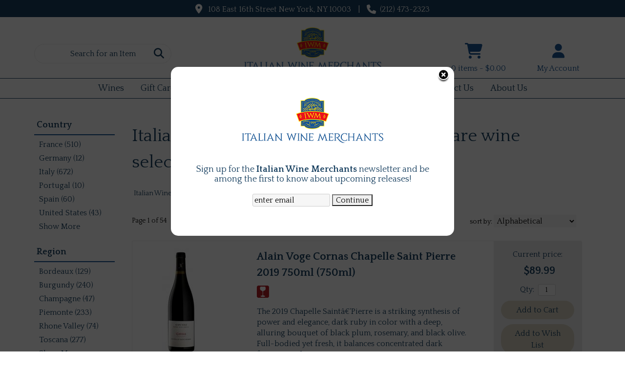

--- FILE ---
content_type: text/html; charset=ISO-8859-1
request_url: https://www.italianwinemerchants.com/wines/?sortby=winery&l=25
body_size: 22165
content:
<!doctype html>
<html lang="en">
<head>
<title>Italian Wine Merchants offers fine and rare wine selections, shop our</title>
<link rel="preconnect" href="https://ajax.googleapis.com/" crossorigin>
<link rel="dns-prefetch" href="https://ajax.googleapis.com/">
<link rel="preconnect" href="https://www.googletagmanager.com/" crossorigin>
<link rel="dns-prefetch" href="https://www.googletagmanager.com/">
<link rel="preconnect" href="https://fonts.googleapis.com" crossorigin>
<link rel="dns-prefetch" href="https://fonts.googleapis.com">
<meta name="msvalidate.01" content="209B561DEAA2F962BEF96B65F926A647" />
	<meta name="geo.placename" content="108 East 16th Street,New York,NY"/>
	<meta name="geo.position" content="40.735587,-73.988874" />
	<meta name="geo.region" content="New York NY,USA" />
	        <meta name="msvalidate.01" content="F40ED45ADD516263E24848F00A6815B3" />
              
        <link rel="apple-touch-icon" href="/images/sites/italianwinemerchants/apple-touch-icon.png" />
        <meta name="description" content="Italian Wine Merchants offers fine and rare wine selections, shop our curated selections" />
<meta name="keywords" content="Italian Wine Merchants offers fine and rare wine selections, shop our curated selections" />
<link href="/images/sites/italianwinemerchants/favicon.ico?v=6" rel="icon" />

<meta property="og:site_name" content="Italian Wine Merchants">
<meta property="og:type" content="product" />
<meta property="og:url" content="https://www.italianwinemerchants.com/wines/" />
<meta property="og:title" content="Italian Wine Merchants offers fine and rare wine selections, shop our">
<meta property="og:description" content="Italian Wine Merchants offers fine and rare wine selections, shop our curated selections" />
		<meta property="og:image" content="https://www.italianwinemerchants.com/images/sites/italianwinemerchants/italian-wine-merchants-logo.png" />
		<meta name="viewport" content="width=device-width, initial-scale=1.0"">

<style type="text/css">
        .u-row {
  display: flex;
  flex-wrap: nowrap;
  margin-left: 0;
  margin-right: 0;
}

.u-row .u-col {
  position: relative;
  width: 100%;
  padding-right: 0;
  padding-left: 0;
}


.u-row .u-col.u-col-100 {
  flex: 0 0 100%;
  max-width: 100%;
}


@media (max-width: 767px) {
  .u-row:not(.no-stack) {
    flex-wrap: wrap;
  }

  .u-row:not(.no-stack) .u-col {
    flex: 0 0 100% !important;
    max-width: 100% !important;
  }
}

body,html{padding:0;margin:0}html{box-sizing:border-box}*,:after,:before{box-sizing:inherit}html{font-size:14px;-ms-overflow-style:scrollbar;-webkit-tap-highlight-color:rgba(0,0,0,0)}p{margin:0}form .error-field{-webkit-animation-name:shake;animation-name:shake;-webkit-animation-duration:1s;animation-duration:1s;-webkit-animation-fill-mode:both;animation-fill-mode:both}form .error-field input,form .error-field textarea{border-color:#a94442!important;color:#a94442!important}form .field-error{padding:5px 10px;font-size:14px;font-weight:700;position:absolute;top:-20px;right:10px}form .field-error:after{top:100%;left:50%;border:solid transparent;content:" ";height:0;width:0;position:absolute;pointer-events:none;border-color:rgba(136,183,213,0);border-top-color:#ebcccc;border-width:5px;margin-left:-5px}form .spinner{margin:0 auto;width:70px;text-align:center}form .spinner>div{width:12px;height:12px;background-color:hsla(0,0%,100%,.5);margin:0 2px;border-radius:100%;display:inline-block;-webkit-animation:sk-bouncedelay 1.4s infinite ease-in-out both;animation:sk-bouncedelay 1.4s infinite ease-in-out both}form .spinner .bounce1{-webkit-animation-delay:-.32s;animation-delay:-.32s}form .spinner .bounce2{-webkit-animation-delay:-.16s;animation-delay:-.16s}@-webkit-keyframes sk-bouncedelay{0%,80%,to{-webkit-transform:scale(0)}40%{-webkit-transform:scale(1)}}@keyframes sk-bouncedelay{0%,80%,to{-webkit-transform:scale(0);transform:scale(0)}40%{-webkit-transform:scale(1);transform:scale(1)}}@-webkit-keyframes shake{0%,to{-webkit-transform:translateZ(0);transform:translateZ(0)}10%,30%,50%,70%,90%{-webkit-transform:translate3d(-10px,0,0);transform:translate3d(-10px,0,0)}20%,40%,60%,80%{-webkit-transform:translate3d(10px,0,0);transform:translate3d(10px,0,0)}}@keyframes shake{0%,to{-webkit-transform:translateZ(0);transform:translateZ(0)}10%,30%,50%,70%,90%{-webkit-transform:translate3d(-10px,0,0);transform:translate3d(-10px,0,0)}20%,40%,60%,80%{-webkit-transform:translate3d(10px,0,0);transform:translate3d(10px,0,0)}}@media (max-width:480px){.container{max-width:100%!important}}@media (min-width:481px) and (max-width:768px){.hide-tablet{display:none!important}}.container{width:100%;padding-right:0;padding-left:0;margin-right:auto;margin-left:auto}@media (min-width:576px){.container{max-width:540px}}@media (min-width:768px){.container{max-width:720px}}@media (min-width:992px){.container{max-width:960px}}@media (min-width:1200px){.container{max-width:1140px}}

a[onclick] {
  cursor: pointer;
}
body { font-family: 'Roboto', sans-serif;; font-size: 1rem; line-height: 1.5; color: #000000; background-color: #ffffff; } #u_body a { color: #0000ee; text-decoration: underline; } #u_body a:hover { color: #0000ee; text-decoration: underline; }
      </style>	<link rel="stylesheet" type="text/css" href="/skins/gentle/css/master.css?v=14">
	<!--[if lte IE 8]>
      <link rel="stylesheet" type="text/css" href="/skins/gentle/css/ie.css" />
<![endif]-->

	<script src="https://ajax.googleapis.com/ajax/libs/jquery/3.5.1/jquery.min.js"></script>
	   	<script src="/js/jquery/colorbox/jquery.colorbox-min.js"></script>
	<link rel="stylesheet" href="/js/jquery/colorbox-master/colorbox.css"/>
	
<script>
      function vrfCDrop() {
   	if (!confirm("Are you sure you want to delete your entire cart?") ) {
         	return false;
   	}
   	window.location.href="/cart.html?rmc=1";
   }

   function verify_zpo(frm) {
        var txt = "";
        if (frm.request.value == "") {
            txt = "Please enter the information for your request";
        }
        if (!echeck(frm.yem.value) ) {
            txt = "Please enter a valid email address";
            frm.yem.focus();
        }
        if (frm.yem.value == "") {
            txt = "Please enter your email address";
            frm.yem.focus();
        }
	        if (frm.flname.value == "") {
            txt = "Please enter your first and last name";
            frm.flname.focus();
        }
	        if (txt != "") {
           poerror.innerHTML = "<br><img src='/images/spacer.gif' height='5'><br><span class='rd12'><b>"+txt+"</b></span><br><img src='/images/spacer.gif' height='5'><br>";
           onlyShow(poerror);
           return false;
        }
        frm.submit();
   }

   function isInt(num) {
	if (num.match(/[^0-9]/) )
	   return false;
	return true;
   }
function echeck(str) {
   var at="@"
   var dot="."
   var lat=str.indexOf(at)
   var lstr=str.length
   var ldot=str.indexOf(dot)
   if (str.indexOf(at)==-1){
      return false
   }

   if (str.indexOf(at)==-1 || str.indexOf(at)==0 || str.indexOf(at)==lstr){
      return false
   }

   if (str.indexOf(dot)==-1 || str.indexOf(dot)==0 || str.indexOf(dot)==lstr){
      return false
   }

   if (str.indexOf(at,(lat+1))!=-1){
      return false
   }

   if (str.substring(lat-1,lat)==dot || str.substring(lat+1,lat+2)==dot){
      return false
   }

   if (str.indexOf(dot,(lat+2))==-1){
      return false
   }

   if (str.indexOf(" ")!=-1){
      return false
   }

   return true
}
</script>
<!--[if IE 7]>
<link rel="stylesheet" type="text/css" href="/skins/gentle/css/ie7.css" />
<![endif]-->
<!--[if lt IE 7]>
<link rel="stylesheet" type="text/css" href="/skins/gentle/css/ie6.css" />
<script type="text/javascript" src="/skins/gentle/js/DD_belatedPNG_0.0.8a-min.js"></script>
<script type="text/javascript">
DD_belatedPNG.fix('#logo img');
</script>
<![endif]-->
        <script type="text/javascript" src="/skins/gentle/js/jquery.cookie.js"></script>
	        	<script type="text/javascript" src="/skins/gentle/js/gentle-2.js?v=5"></script>
        	   <script type='text/javascript' src='/js/jquery/autocomplete/jquery.autocomplete.js'></script>
   		<!-- GA4 Integration -->
  	<script async src="https://www.googletagmanager.com/gtag/js?id=G-N9GSPM6RH8"></script>
  	<script>
    	window.dataLayer = window.dataLayer || [];
    	function gtag(){dataLayer.push(arguments);}
    	gtag('js', new Date());

    	gtag('config', 'G-N9GSPM6RH8');
  	</script>
	<script>;(function($){
	$.fn.superfish = function(op){

		var sf = $.fn.superfish,
			c = sf.c,
			$arrow = $(['<span class="',c.arrowClass,'"> &#187;</span>'].join('')),
			over = function(){
				var $$ = $(this), menu = getMenu($$);
				clearTimeout(menu.sfTimer);
				$$.showSuperfishUl().siblings().hideSuperfishUl();
			},
			out = function(){
				var $$ = $(this), menu = getMenu($$), o = sf.op;
				clearTimeout(menu.sfTimer);
				menu.sfTimer=setTimeout(function(){
					o.retainPath=($.inArray($$[0],o.$path)>-1);
					$$.hideSuperfishUl();
					if (o.$path.length && $$.parents(['li.',o.hoverClass].join('')).length<1){over.call(o.$path);}
				},o.delay);	
			},
			getMenu = function($menu){
				var menu = $menu.parents(['ul.',c.menuClass,':first'].join(''))[0];
				sf.op = sf.o[menu.serial];
				return menu;
			},
			addArrow = function($a){ $a.addClass(c.anchorClass).append($arrow.clone()); };
			
		return this.each(function() {
			var s = this.serial = sf.o.length;
			var o = $.extend({},sf.defaults,op);
			o.$path = $('li.'+o.pathClass,this).slice(0,o.pathLevels).each(function(){
				$(this).addClass([o.hoverClass,c.bcClass].join(' '))
					.filter('li:has(ul)').removeClass(o.pathClass);
			});
			sf.o[s] = sf.op = o;
			
			$('li:has(ul)',this)[($.fn.hoverIntent && !o.disableHI) ? 'hoverIntent' : 'hover'](over,out).each(function() {
				if (o.autoArrows) addArrow( $('>a:first-child',this) );
			})
			.not('.'+c.bcClass)
				.hideSuperfishUl();
			
			var $a = $('a',this);
			$a.each(function(i){
				var $li = $a.eq(i).parents('li');
				$a.eq(i).focus(function(){over.call($li);}).blur(function(){out.call($li);});
			});
			o.onInit.call(this);
			
		}).each(function() {
			menuClasses = [c.menuClass];
			// if (sf.op.dropShadows  && !($.browser.msie && $.browser.version < 7)) menuClasses.push(c.shadowClass);
			$(this).addClass(menuClasses.join(' '));
		});
	};

	var sf = $.fn.superfish;
	sf.o = [];
	sf.op = {};
	sf.IE7fix = function(){
		var o = sf.op;
		// if ($.browser.msie && $.browser.version > 6 && o.dropShadows && o.animation.opacity!=undefined)
			// this.toggleClass(sf.c.shadowClass+'-off');
		};
	sf.c = {
		bcClass     : 'sf-breadcrumb',
		menuClass   : 'sf-js-enabled',
		anchorClass : 'sf-with-ul',
		arrowClass  : 'sf-sub-indicator',
		shadowClass : 'sf-shadow'
	};
	sf.defaults = {
		hoverClass	: 'sfHover',
		pathClass	: 'overideThisToUse',
		pathLevels	: 1,
		delay		: 100,
		animation	: {opacity:'show'},
		speed		: 'fast',
		autoArrows	: true,
		dropShadows : true,
		disableHI	: false,		// true disables hoverIntent detection
		onInit		: function(){}, // callback functions
		onBeforeShow: function(){},
		onShow		: function(){},
		onHide		: function(){}
	};
	$.fn.extend({
		hideSuperfishUl : function(){
			var o = sf.op,
				not = (o.retainPath===true) ? o.$path : '';
			o.retainPath = false;
			var $ul = $(['li.',o.hoverClass].join(''),this).add(this).not(not).removeClass(o.hoverClass)
					.find('>ul').hide().css('visibility','hidden');
			o.onHide.call($ul);
			return this;
		},
		showSuperfishUl : function(){
			var o = sf.op,
				sh = sf.c.shadowClass+'-off',
				$ul = this.addClass(o.hoverClass)
					.find('>ul:hidden').css('visibility','visible');
			sf.IE7fix.call($ul);
			o.onBeforeShow.call($ul);
			$ul.animate(o.animation,o.speed,function(){ sf.IE7fix.call($ul); o.onShow.call($ul); });
			return this;
		}
	});

})(jQuery);
jQuery(function(){
	jQuery('ul.sf-menu').superfish();
});
  	</script>
	  	<link rel="stylesheet" href="//ajax.googleapis.com/ajax/libs/jqueryui/1.12.1/themes/smoothness/jquery-ui.css">
	<script src="//ajax.googleapis.com/ajax/libs/jqueryui/1.12.1/jquery-ui.min.js"></script>
  	<script>
	var prdct = 0;
  	$.widget( "custom.catcomplete", $.ui.autocomplete, {
    	   _create: function() {
      		this._super();
      		this.widget().menu( "option", "items", "> :not(.ui-autocomplete-category)" );
    	   },
	   _renderMenu: function( ul, items ) {
      		var that = this,
        	currentCategory = "";
      	  	$.each( items, function( index, item ) {
        		var li;
        		if ( item.category != currentCategory ) {
				var extra = "";
				if (prdct == 0 && item.category == "Product Suggestions") {
					extra = " ui-extra";
				}
          			ul.append( "<li class='ui-autocomplete-category"+extra+"'>" + item.category + "</li>" );
          			currentCategory = item.category;
        		}
        		li = that._renderItemData( ul, item );
        		if ( item.category == "Product Suggestions") {
          			li.html("<table width='100%' cellpadding='0' cellspacing='0'><tr><td width='130' class='msimg' align='center'>"+item.img+"</td><td>"+item.label+"<br><div style='padding-top: 5px;'>"+item.bottle+"</div></td></tr></table>");
          		/* li.attr( "aria-label", item.category + " : " + item.label ); */
        		}
      		});
    	     }
  	});
  	</script>
  	<script>
  	$(function() {
    		$( "#items" ).catcomplete({
			      			source: "/search/megasearch.html",
      			minLength: 1,
      			select: function( event, ui ) {
        			window.location.href=ui.item.url; 
        			return false;
      			}
    		})
  	});
  	</script>
	<script>
	</script>
        <link href="/js/jquery/modal/modal.css"  rel="stylesheet" type="text/css" />
        <link rel="stylesheet" type="text/css" href="/css/sites/skins/full-width-head.css" media="screen" />                <style>
                #mcsec,.container_12 .grid_12, .container_12,#headwrap{width:1140px;}
                .sf-menu,.sf-contener{width:1140px!important;}
                </style>
                <link rel="stylesheet" type="text/css" href="/css/sites/italianwinemerchants/style.css?1769557384" media="screen" /><link href="https://fonts.googleapis.com/css?family=Quattrocento:400,700" rel="stylesheet">
	<style>
	.ui-menu .ui-menu-item-wrapper, .ui-autocomplete-category,.prod_detail .box .box-heading, h2, #footer h3, input#items.ui-autocomplete-input, h1, body, td, th, input, textarea, select, a { font-family: 'Quattrocento', sans-serif; }
	h1, .welcome, .box .box-heading, #footer-top-outside h2, #footer h3, .product-grid .name a { font-family: 'Quattrocento', sans-serif;  }
	</style>
	<script>
 $(window).on('load', function () {
    $('#logo img').css('transition', 'all 0.5s ease');
    $('#logo').css('transition', 'all 0.5s ease');
    $('#head_container').css('transition', 'all 0.4s ease');
    $('#emwrap').css('transition', 'all 0.5s ease');
    $('#cart').css('transition', 'all 0.5s ease');
    $('.navigation').css('transition', 'all 0.5s ease');
    $('#btnsrc').css('transition', 'all 0.5s ease');
    $('#sfrm').css('transition', 'all 0.5s ease');
    $('#hdlnks').css('transition', 'all 0.5s ease');
    jQuery(window).scroll(function () {
        if (jQuery(window).scrollTop() >= 20) {
                $('#logo img').css('height', '75px');
                $('#logo').css('margin-left', '460px');
                $('#head_container').css('top', '0px');
                $('#head_container').css('height', '146px');
                $('#sfrm').css('top', '10px');
                $('#hdlnks').css('top', '35px');
                $('#cart').css('top', '30px');
                $('.navigation').css('margin-top', '104px');
        }
        else {
                $('#logo').css('margin-left', '425px');
                $('#head_container').css('height', '183px');
                $('#hdlnks').css('top', '55px');
                $('#sfrm').css('top', '30px');
                $('#cart').css('top', '50px');
                $('#logo img').css('height', '100px');
                $('.navigation').css('margin-top', '125px');
                $('#head_container').css('top', '35px');
        }
    });
});
</script>
			<script src="https://kit.fontawesome.com/63a3c6e7c0.js" crossorigin="anonymous"></script>
        	<style>#head_container{top:30px;}</style></head>

   <body>
           <div id="topbar">
                <div id="topbar-inner">
			                        	<i class="fa fa-map-marker" style="font-size:1.2em;position:relative;top:1px"><span></span></i>
                        	&nbsp;
                        	<a href="https://www.google.com/maps?saddr=Current+Location&daddr=108+East+16th+Street+New+York,+NY+10003" target="_blank">108 East 16th Street New York, NY 10003</a>
				<img src='/images/spacer.gif' class='spacer_img' border='0' bgcolor='#FFFFFF' width='10' height='1' alt='' />|<img src='/images/spacer.gif' class='spacer_img' border='0' bgcolor='#FFFFFF' width='10' height='1' alt='' />				                        		<i class="fa fa-phone" style="font-size:1.2em;top:2px;position:relative;"></i>&nbsp;
                        		(212) 473-2323					                </div>
        </div>
        
	 	<div id="head_container">
	 	<div id="head_inside" class="container_12">
			<div id="headwrap">
			<div id="logo"><a href="/"><img  title="Italian Wine Merchants" alt="Italian Wine Merchants" src="/images/sites/italianwinemerchants/italian-wine-merchants-logo.png?2"></a></div>
	</div>                        <div id="cart">
                            <div style="" class="heading">
				                                	&nbsp;<i class="fa fa-shopping-cart fa-2x" style="color:#141414;font-size:1.3em;"></i>
					                                <h4>Cart</h4>
                                <a class="cart_val" href="/cart.html"><span id="cart_total">&nbsp;0 items - $0.00</span></a>
                            </div>
                                                            <div id="cart_items" class="content">Your cart is empty</div>
                                                        </div>
			<script>
		function kwsrch() {
							$('#sfrm').submit();
						}
		</script>
		<form action="/websearch_results.html" method="get" id="sfrm">
			                                <div class="button-search" style="" onclick="kwsrch(); return false;"><i><span class="fa fahead fa-search"></span></i></div>
                                			<div class="ui-widget">
				<label for="wines"></label>
				<input tabindex=1 name="kw" id="items" value="" placeholder="Search for an Item" onclick="">
			</div>
		</form>
			<div id="hdlnks">
					<div class="hdlnkln" id="hdlnmy">
						<a href="/account.html"><i class="fa fa-user"><span></span></i>&nbsp;&nbsp;<span>My Account</span></a></div>
				</div>	
			</div>
		        <div class="navigation">
			                <div class="sf-contener">
                                        <ul id="topnav" class="sf-menu">
                                                        <li class='nav_first'><a alt="Wines" title="Wines" href="/wines/">Wines</a>
                                   <ul  class="ulul">
           <li><a href="#">By Country</a>
        <ul class="ulul">
       		                       	<li><a href="/wines/All/Austria">Austria</a></li>
                       	                       	<li><a href="/wines/All/Chile">Chile</a></li>
                       	                       	<li><a href="/wines/All/France">France</a></li>
                       	                       	<li><a href="/wines/All/Germany">Germany</a></li>
                       	                       	<li><a href="/wines/All/Italy">Italy</a></li>
                       	                       	<li><a href="/wines/All/Portugal">Portugal</a></li>
                       	                       	<li><a href="/wines/All/Slovenia">Slovenia</a></li>
                       	                       	<li><a href="/wines/All/South-Africa">South Africa</a></li>
                       	                       	<li><a href="/wines/All/Spain">Spain</a></li>
                       	                       	<li><a href="/wines/All/United-States">United States</a></li>
                       	                       			<li><a href="/wines/?m=country">Show more</a></li>
                       			               </ul>
               </li>
                       <li><a href="#">By Region</a>
        <ul class="ulul">
       		                       	<li><a href="/wines/All/All/All/Bordeaux">Bordeaux</a></li>
                       	                       	<li><a href="/wines/All/All/All/Burgundy">Burgundy</a></li>
                       	                       	<li><a href="/wines/All/All/All/California">California</a></li>
                       	                       	<li><a href="/wines/All/All/All/Campania">Campania</a></li>
                       	                       	<li><a href="/wines/All/All/All/Champagne">Champagne</a></li>
                       	                       	<li><a href="/wines/All/All/All/Piemonte">Piemonte</a></li>
                       	                       	<li><a href="/wines/All/All/All/Rhone-Valley">Rhone Valley</a></li>
                       	                       	<li><a href="/wines/All/All/All/Rioja">Rioja</a></li>
                       	                       	<li><a href="/wines/All/All/All/Toscana">Toscana</a></li>
                       	                       	<li><a href="/wines/All/All/All/Veneto">Veneto</a></li>
                       	                       			<li><a href="/wines/?m=region">Show more</a></li>
                       			               </ul>
               </li>
                       <li><a href="#">By Size</a>
        <ul class="ulul">
       		                       	<li><a href="/websearch_results.html?item_type=wine&size=375">375ml</a></li>
                       	                       	<li><a href="/websearch_results.html?item_type=wine&size=500">500ml</a></li>
                       	                       	<li><a href="/websearch_results.html?item_type=wine&size=750">750ml</a></li>
                       	                       	<li><a href="/websearch_results.html?item_type=wine&size=1500">1.5L</a></li>
                       	                       	<li><a href="/websearch_results.html?item_type=wine&size=3000">3L</a></li>
                       	                       	<li><a href="/websearch_results.html?item_type=wine&size=6000">6L</a></li>
                       	               </ul>
               </li>
                       <li><a href="#">By Varietal</a>
        <ul class="ulul">
       		                       	<li><a href="/wines/Bordeaux-Blend">Bordeaux Blend</a></li>
                       	                       	<li><a href="/wines/Cabernet-Sauvignon-Blend">Cabernet Sauvignon Blend</a></li>
                       	                       	<li><a href="/wines/Champagne-Blend">Champagne Blend</a></li>
                       	                       	<li><a href="/wines/Chardonnay">Chardonnay</a></li>
                       	                       	<li><a href="/wines/Nebbiolo">Nebbiolo</a></li>
                       	                       	<li><a href="/wines/Pinot-Noir">Pinot Noir</a></li>
                       	                       	<li><a href="/wines/Sangiovese">Sangiovese</a></li>
                       	                       	<li><a href="/wines/Sangiovese-Grosso">Sangiovese (Grosso)</a></li>
                       	                       	<li><a href="/wines/Sangiovese-Blend">Sangiovese Blend</a></li>
                       	                       	<li><a href="/wines/Syrah">Syrah</a></li>
                       	                       			<li><a href="/wines/?m=varietal">Show more</a></li>
                       			               </ul>
               </li>
                       <li><a href="#">By Winery</a>
        <ul class="ulul">
       		                       	<li><a href="/brands/Angelo">Angelo</a></li>
                       	                       	<li><a href="/brands/Billecart-Salmon">Billecart-Salmon</a></li>
                       	                       	<li><a href="/brands/Chapoutier-M.">Chapoutier M.</a></li>
                       	                       	<li><a href="/brands/Conterno">Conterno</a></li>
                       	                       	<li><a href="/brands/Gaja">Gaja</a></li>
                       	                       	<li><a href="/brands/Giacomo">Giacomo</a></li>
                       	                       	<li><a href="/brands/Giuseppe">Giuseppe</a></li>
                       	                       	<li><a href="/brands/Joseph-Drouhin">Joseph Drouhin</a></li>
                       	                       	<li><a href="/brands/Ornellaia-Tenuta">Ornellaia (Tenuta)</a></li>
                       	                       	<li><a href="/brands/Paolo">Paolo</a></li>
                       	                       			<li><a href="/wines/?m=winery">Show more</a></li>
                       			               </ul>
               </li>
                       <li><a href="#">By Year</a>
        <ul class="ulul">
       		                       	<li><a href="/wines/All/All/2010">2010</a></li>
                       	                       	<li><a href="/wines/All/All/2015">2015</a></li>
                       	                       	<li><a href="/wines/All/All/2016">2016</a></li>
                       	                       	<li><a href="/wines/All/All/2017">2017</a></li>
                       	                       	<li><a href="/wines/All/All/2018">2018</a></li>
                       	                       	<li><a href="/wines/All/All/2019">2019</a></li>
                       	                       	<li><a href="/wines/All/All/2020">2020</a></li>
                       	                       	<li><a href="/wines/All/All/2021">2021</a></li>
                       	                       	<li><a href="/wines/All/All/2022">2022</a></li>
                       	                       	<li><a href="/wines/All/All/2023">2023</a></li>
                       	                       			<li><a href="/wines/?m=year">Show more</a></li>
                       			               </ul>
               </li>
                       <li><a href="#">By Type</a>
        <ul class="ulul">
       		                       	<li><a href="/wines/?item_type=biodynamic">Biodynamic</a></li>
                       	                       	<li><a href="/wines/?item_type=dessert">Dessert</a></li>
                       	                       	<li><a href="/wines/?item_type=kosher">Kosher</a></li>
                       	                       	<li><a href="/wines/?item_type=organic">Organic</a></li>
                       	                       	<li><a href="/wines/?item_type=red">Red</a></li>
                       	                       	<li><a href="/wines/?item_type=rose">Rose</a></li>
                       	                       	<li><a href="/wines/?item_type=sparkling">Sparkling</a></li>
                       	                       	<li><a href="/wines/?item_type=white">White</a></li>
                       	               </ul>
               </li>
                  </ul>
                                   </li>
                                                                <li>
                                                                        <a href="https://www.italianwinemerchants.com/gift-cards/new">Gift Cards</a>
                                                                                <ul class="ulul">
                                                                                </ul>
                                                                        </li>
                                                <li class='nav_sale'><a href="/items-on-sale/">Value Wines</a>
                                </li>
                        <li id="heventli"><a alt="Events" title="Events" href="/wine-tastings/">Events</a>
                        <ul class="ulul">
		                   	<li><a class="" href="/topics/Private-Events-g7384645rq">Private Events</a></li>
	                </ul>
                        </li>
                                        <li class='mli1'><a alt="Wine Clubs" title="Wine Clubs" href="/wine-clubs/">Wine Clubs</a>
                                        <ul class="ulul">
                                                                                </ul>
				</li>
                                                                <li><a href="/blog/">Daily Offers</a>
					                                        	<ul>
                                        	                                        	</ul>
						                                </li>
                                        <li><a href="/contact-us.html">Contact Us</a>
                                <li id="abtus" class=""><a alt="About Us" title="About Us" href="/about-us.html">About Us</a>
		        		<ul class="ulul aboutusul">
                                                                        <li><a href="/faq.html">F.A.Q.'s</a></li>
                                                                                <li><a href="/delivery-policy.html">Delivery Policy</a></li>
					                                        <li><a href="/shipping-policy.html">Shipping Policy</a></li>
                                                                    </ul>
				</li>
	                    </ul>
		</div>
		                	<div class="clear"></div>
						</div>
			</div>
			        		<div class="container_12">
			<div id="mmnwrap" style="width: 1140px;margin-left: auto;margin-right: auto;"><div class="grid_12 search" id="mcsec">
		<div id="notification" class="hide_on_fluid"></div>
      
        		<div id="column-left">
			                <div class="box">
		        <div class="box-content">
        	<div class="box-category boxtop">
		                <ul>
   	                       	<li class='lnavtopli countrywrap'>
			<a href="#"  class="active">Country</a>
		        <ul id='country_short'>
			                        	<li><a href="/wines/All/France/">France (510)</a></li>
				                        	<li><a href="/wines/All/Germany/">Germany (12)</a></li>
				                        	<li><a href="/wines/All/Italy/">Italy (672)</a></li>
				                        	<li><a href="/wines/All/Portugal/">Portugal (10)</a></li>
				                        	<li><a href="/wines/All/Spain/">Spain (60)</a></li>
				                        	<li><a href="/wines/All/United-States/">United States (43)</a></li>
				                        	<li><a class='lnav_link'  href="#" onclick="$('#country_long').slideDown(); $('#country_short').slideUp();  return false;">Show More</a></li>
				</ul>
								<ul style="display:none;" id="country_long">
                        	                                	<li><a href="/wines/All/Argentina/" class="subexpandable">Argentina (3)</a></li>
                                	                                	<li><a href="/wines/All/Australia/" class="subexpandable">Australia (2)</a></li>
                                	                                	<li><a href="/wines/All/Austria/" class="subexpandable">Austria (4)</a></li>
                                	                                	<li><a href="/wines/All/Chile/" class="subexpandable">Chile (6)</a></li>
                                	                                	<li><a href="/wines/All/France/" class="subexpandable">France (510)</a></li>
                                	                                	<li><a href="/wines/All/Germany/" class="subexpandable">Germany (12)</a></li>
                                	                                	<li><a href="/wines/All/Greece/" class="subexpandable">Greece (1)</a></li>
                                	                                	<li><a href="/wines/All/Italy/" class="subexpandable">Italy (672)</a></li>
                                	                                	<li><a href="/wines/All/Lebanon/" class="subexpandable">Lebanon (3)</a></li>
                                	                                	<li><a href="/wines/All/New-Zealand/" class="subexpandable">New Zealand (1)</a></li>
                                	                                	<li><a href="/wines/All/Portugal/" class="subexpandable">Portugal (10)</a></li>
                                	                                	<li><a href="/wines/All/Slovenia/" class="subexpandable">Slovenia (4)</a></li>
                                	                                	<li><a href="/wines/All/South-Africa/" class="subexpandable">South Africa (4)</a></li>
                                	                                	<li><a href="/wines/All/Spain/" class="subexpandable">Spain (60)</a></li>
                                	                                	<li><a href="/wines/All/United-States/" class="subexpandable">United States (43)</a></li>
                                					<li class="lnav_opt_opt">
                        	<a class='lnav_link'  href="#" onclick="$('#country_long').slideUp(); $('#country_short').slideDown();  return false;">Show Less</a>
                		</li>
				                	</ul>
                	</li>
			                    	<li class='lnavtopli regionwrap'>
			<a href="#"  class="active">Region</a>
		        <ul id='region_short'>
			                        	<li><a href="/wines/All/All/All/Bordeaux/">Bordeaux (129)</a></li>
				                        	<li><a href="/wines/All/All/All/Burgundy/">Burgundy (240)</a></li>
				                        	<li><a href="/wines/All/All/All/Champagne/">Champagne (47)</a></li>
				                        	<li><a href="/wines/All/All/All/Piemonte/">Piemonte (233)</a></li>
				                        	<li><a href="/wines/All/All/All/Rhone-Valley/">Rhone Valley (74)</a></li>
				                        	<li><a href="/wines/All/All/All/Toscana/">Toscana (277)</a></li>
				                        	<li><a class='lnav_link'  href="#" onclick="$('#region_long').slideDown(); $('#region_short').slideUp();  return false;">Show More</a></li>
				</ul>
								<ul style="display:none;" id="region_long">
                        	                                	<li><a href="/wines/All/All/All/Abruzzo/" class="subexpandable">Abruzzo (3)</a></li>
                                	                                	<li><a href="/wines/All/All/All/Alsace/" class="subexpandable">Alsace (1)</a></li>
                                	                                	<li><a href="/wines/All/All/All/Barossa/" class="subexpandable">Barossa (2)</a></li>
                                	                                	<li><a href="/wines/All/All/All/Basilicata/" class="subexpandable">Basilicata (3)</a></li>
                                	                                	<li><a href="/wines/All/All/All/Bekaa-Valley/" class="subexpandable">Bekaa Valley (3)</a></li>
                                	                                	<li><a href="/wines/All/All/All/Bordeaux/" class="subexpandable">Bordeaux (129)</a></li>
                                	                                	<li><a href="/wines/All/All/All/Brda/" class="subexpandable">Brda (4)</a></li>
                                	                                	<li><a href="/wines/All/All/All/Burgundy/" class="subexpandable">Burgundy (240)</a></li>
                                	                                	<li><a href="/wines/All/All/All/California/" class="subexpandable">California (34)</a></li>
                                	                                	<li><a href="/wines/All/All/All/Campania/" class="subexpandable">Campania (29)</a></li>
                                	                                	<li><a href="/wines/All/All/All/Castilla-y-Leon/" class="subexpandable">Castilla y Leon (11)</a></li>
                                	                                	<li><a href="/wines/All/All/All/Castilla-La-Mancha/" class="subexpandable">Castilla-La Mancha (1)</a></li>
                                	                                	<li><a href="/wines/All/All/All/Catalunya/" class="subexpandable">Catalunya (15)</a></li>
                                	                                	<li><a href="/wines/All/All/All/Champagne/" class="subexpandable">Champagne (47)</a></li>
                                	                                	<li><a href="/wines/All/All/All/Constantia/" class="subexpandable">Constantia (4)</a></li>
                                	                                	<li><a href="/wines/All/All/All/Douro/" class="subexpandable">Douro (9)</a></li>
                                	                                	<li><a href="/wines/All/All/All/Friuli-Venezia-Giulia/" class="subexpandable">Friuli-Venezia Giulia (12)</a></li>
                                	                                	<li><a href="/wines/All/All/All/Galicia/" class="subexpandable">Galicia (4)</a></li>
                                	                                	<li><a href="/wines/All/All/All/Languedoc-Roussillon/" class="subexpandable">Languedoc-Roussillon (7)</a></li>
                                	                                	<li><a href="/wines/All/All/All/Lazio/" class="subexpandable">Lazio (20)</a></li>
                                	                                	<li><a href="/wines/All/All/All/Le-Marche/" class="subexpandable">Le Marche (2)</a></li>
                                	                                	<li><a href="/wines/All/All/All/Liguria/" class="subexpandable">Liguria (4)</a></li>
                                	                                	<li><a href="/wines/All/All/All/Loire-Valley/" class="subexpandable">Loire Valley (6)</a></li>
                                	                                	<li><a href="/wines/All/All/All/Lombardia/" class="subexpandable">Lombardia (8)</a></li>
                                	                                	<li><a href="/wines/All/All/All/Mendoza/" class="subexpandable">Mendoza (2)</a></li>
                                	                                	<li><a href="/wines/All/All/All/Mosel-Saar-Ruwer/" class="subexpandable">Mosel Saar Ruwer (3)</a></li>
                                	                                	<li><a href="/wines/All/All/All/Nahe/" class="subexpandable">Nahe (4)</a></li>
                                	                                	<li><a href="/wines/All/All/All/Niederosterreich/" class="subexpandable">Niederosterreich (2)</a></li>
                                	                                	<li><a href="/wines/All/All/All/Oregon/" class="subexpandable">Oregon (6)</a></li>
                                	                                	<li><a href="/wines/All/All/All/Patagonia/" class="subexpandable">Patagonia (1)</a></li>
                                	                                	<li><a href="/wines/All/All/All/Penedes/" class="subexpandable">Penedes (1)</a></li>
                                	                                	<li><a href="/wines/All/All/All/Pfalz/" class="subexpandable">Pfalz (4)</a></li>
                                	                                	<li><a href="/wines/All/All/All/Piemonte/" class="subexpandable">Piemonte (233)</a></li>
                                	                                	<li><a href="/wines/All/All/All/Provence/" class="subexpandable">Provence (4)</a></li>
                                	                                	<li><a href="/wines/All/All/All/Puglia/" class="subexpandable">Puglia (2)</a></li>
                                	                                	<li><a href="/wines/All/All/All/Rhone-Valley/" class="subexpandable">Rhone Valley (74)</a></li>
                                	                                	<li><a href="/wines/All/All/All/Ribera-del-Duero/" class="subexpandable">Ribera del Duero (1)</a></li>
                                	                                	<li><a href="/wines/All/All/All/Rioja/" class="subexpandable">Rioja (25)</a></li>
                                	                                	<li><a href="/wines/All/All/All/Sardegna/" class="subexpandable">Sardegna (5)</a></li>
                                	                                	<li><a href="/wines/All/All/All/Sicilia/" class="subexpandable">Sicilia (19)</a></li>
                                	                                	<li><a href="/wines/All/All/All/South-West-France/" class="subexpandable">South West France (2)</a></li>
                                	                                	<li><a href="/wines/All/All/All/Toscana/" class="subexpandable">Toscana (277)</a></li>
                                	                                	<li><a href="/wines/All/All/All/Trentino-Alto-Adige/" class="subexpandable">Trentino-Alto Adige (10)</a></li>
                                	                                	<li><a href="/wines/All/All/All/Tuscany/" class="subexpandable">Tuscany (1)</a></li>
                                	                                	<li><a href="/wines/All/All/All/Umbria/" class="subexpandable">Umbria (20)</a></li>
                                	                                	<li><a href="/wines/All/All/All/Valencia/" class="subexpandable">Valencia (1)</a></li>
                                	                                	<li><a href="/wines/All/All/All/Valle-Central/" class="subexpandable">Valle Central (6)</a></li>
                                	                                	<li><a href="/wines/All/All/All/Veneto/" class="subexpandable">Veneto (23)</a></li>
                                	                                	<li><a href="/wines/All/All/All/Wachau/" class="subexpandable">Wachau (2)</a></li>
                                	                                	<li><a href="/wines/All/All/All/Washington/" class="subexpandable">Washington (3)</a></li>
                                					<li class="lnav_opt_opt">
                        	<a class='lnav_link'  href="#" onclick="$('#region_long').slideUp(); $('#region_short').slideDown();  return false;">Show Less</a>
                		</li>
				                	</ul>
                	</li>
			                    	<li class='lnavtopli price_bandwrap'>
			<a href="#"  class="active">Price Range</a>
		        <ul id='price_band_short'>
			                        	<li><a href="/websearch_results.html?page=1&price_band=10&sortby=winery&l=25&item_type=wine">Under $10 (1)</a></li>
				                        	<li><a href="/websearch_results.html?page=1&price_band=25&sortby=winery&l=25&item_type=wine">$10 - $25 (30)</a></li>
				                        	<li><a href="/websearch_results.html?page=1&price_band=50&sortby=winery&l=25&item_type=wine">$25 - $50 (93)</a></li>
				                        	<li><a href="/websearch_results.html?page=1&price_band=75&sortby=winery&l=25&item_type=wine">$50 - $75 (86)</a></li>
				                        	<li><a href="/websearch_results.html?page=1&price_band=100&sortby=winery&l=25&item_type=wine">$75 - $100 (136)</a></li>
				                        	<li><a href="/websearch_results.html?page=1&price_band=101&sortby=winery&l=25&item_type=wine">Over $100 (886)</a></li>
				                	</ul>
                	</li>
			                    	<li class='lnavtopli varietalwrap'>
			<a href="#"  class="active">Varietal</a>
		        <ul id='varietal_short'>
			                        	<li><a href="/wines/Bordeaux-Blend/">Bordeaux Blend (139)</a></li>
				                        	<li><a href="/wines/Cabernet-Sauvignon-Blend/">Cabernet Sauvignon Blend (51)</a></li>
				                        	<li><a href="/wines/Chardonnay/">Chardonnay (145)</a></li>
				                        	<li><a href="/wines/Nebbiolo/">Nebbiolo (188)</a></li>
				                        	<li><a href="/wines/Pinot-Noir/">Pinot Noir (117)</a></li>
				                        	<li><a href="/wines/Sangiovese-Grosso/">Sangiovese (Grosso) (97)</a></li>
				                        	<li><a class='lnav_link'  href="#" onclick="$('#varietal_long').slideDown(); $('#varietal_short').slideUp();  return false;">Show More</a></li>
				</ul>
								<ul style="display:none;" id="varietal_long">
                        	                                	<li><a href="/wines/-None-/" class="subexpandable">- None - (24)</a></li>
                                	                                	<li><a href="/wines/Aglianico/" class="subexpandable">Aglianico (24)</a></li>
                                	                                	<li><a href="/wines/Barbera/" class="subexpandable">Barbera (15)</a></li>
                                	                                	<li><a href="/wines/Bordeaux-Blend/" class="subexpandable">Bordeaux Blend (139)</a></li>
                                	                                	<li><a href="/wines/Cabernet-Franc/" class="subexpandable">Cabernet Franc (9)</a></li>
                                	                                	<li><a href="/wines/Cabernet-Franc-Blend/" class="subexpandable">Cabernet Franc Blend (7)</a></li>
                                	                                	<li><a href="/wines/Cabernet-Sauvignon/" class="subexpandable">Cabernet Sauvignon (16)</a></li>
                                	                                	<li><a href="/wines/Cabernet-Sauvignon-Blend/" class="subexpandable">Cabernet Sauvignon Blend (51)</a></li>
                                	                                	<li><a href="/wines/CaiA-o-Tinto/" class="subexpandable">CaiÃ±o Tinto (4)</a></li>
                                	                                	<li><a href="/wines/Carignan-Blend/" class="subexpandable">Carignan Blend (8)</a></li>
                                	                                	<li><a href="/wines/Carinena/" class="subexpandable">Carinena (4)</a></li>
                                	                                	<li><a href="/wines/Champagne-Blend/" class="subexpandable">Champagne Blend (32)</a></li>
                                	                                	<li><a href="/wines/Chardonnay/" class="subexpandable">Chardonnay (145)</a></li>
                                	                                	<li><a href="/wines/Chardonnay-Blend/" class="subexpandable">Chardonnay Blend (6)</a></li>
                                	                                	<li><a href="/wines/Chenin-Blanc/" class="subexpandable">Chenin Blanc (4)</a></li>
                                	                                	<li><a href="/wines/Corvina-Blend/" class="subexpandable">Corvina Blend (16)</a></li>
                                	                                	<li><a href="/wines/Croatina-Blend/" class="subexpandable">Croatina Blend (6)</a></li>
                                	                                	<li><a href="/wines/Dolcetto/" class="subexpandable">Dolcetto (4)</a></li>
                                	                                	<li><a href="/wines/Fiano/" class="subexpandable">Fiano (4)</a></li>
                                	                                	<li><a href="/wines/Garganega-Blend/" class="subexpandable">Garganega Blend (4)</a></li>
                                	                                	<li><a href="/wines/Garnacha/" class="subexpandable">Garnacha (6)</a></li>
                                	                                	<li><a href="/wines/Grenache-Blend/" class="subexpandable">Grenache Blend (9)</a></li>
                                	                                	<li><a href="/wines/Malvasia/" class="subexpandable">Malvasia (11)</a></li>
                                	                                	<li><a href="/wines/Marsanne-Blend/" class="subexpandable">Marsanne Blend (8)</a></li>
                                	                                	<li><a href="/wines/Merlot/" class="subexpandable">Merlot (17)</a></li>
                                	                                	<li><a href="/wines/Merlot-Blend/" class="subexpandable">Merlot Blend (19)</a></li>
                                	                                	<li><a href="/wines/Muscat/" class="subexpandable">Muscat (4)</a></li>
                                	                                	<li><a href="/wines/Nebbiolo/" class="subexpandable">Nebbiolo (188)</a></li>
                                	                                	<li><a href="/wines/Nebbiolo-Blend/" class="subexpandable">Nebbiolo Blend (8)</a></li>
                                	                                	<li><a href="/wines/Nerello-Mascalese-Blend/" class="subexpandable">Nerello Mascalese Blend (6)</a></li>
                                	                                	<li><a href="/wines/Pinot-Bianco-Blend/" class="subexpandable">Pinot Bianco Blend (6)</a></li>
                                	                                	<li><a href="/wines/Pinot-Meunier/" class="subexpandable">Pinot Meunier (3)</a></li>
                                	                                	<li><a href="/wines/Pinot-Noir/" class="subexpandable">Pinot Noir (117)</a></li>
                                	                                	<li><a href="/wines/Pinot-Noir-Blend/" class="subexpandable">Pinot Noir Blend (6)</a></li>
                                	                                	<li><a href="/wines/Port-Blend/" class="subexpandable">Port Blend (7)</a></li>
                                	                                	<li><a href="/wines/Rhone-Blend/" class="subexpandable">Rhone Blend (16)</a></li>
                                	                                	<li><a href="/wines/Riesling/" class="subexpandable">Riesling (14)</a></li>
                                	                                	<li><a href="/wines/Sagrantino/" class="subexpandable">Sagrantino (5)</a></li>
                                	                                	<li><a href="/wines/Sangiovese/" class="subexpandable">Sangiovese (32)</a></li>
                                	                                	<li><a href="/wines/Sangiovese-Grosso/" class="subexpandable">Sangiovese (Grosso) (97)</a></li>
                                	                                	<li><a href="/wines/Sangiovese-Blend/" class="subexpandable">Sangiovese Blend (34)</a></li>
                                	                                	<li><a href="/wines/Sauvignon-Blanc/" class="subexpandable">Sauvignon Blanc (11)</a></li>
                                	                                	<li><a href="/wines/Sauvignon-Blanc-Blend/" class="subexpandable">Sauvignon Blanc Blend (7)</a></li>
                                	                                	<li><a href="/wines/Semillon/" class="subexpandable">Semillon (6)</a></li>
                                	                                	<li><a href="/wines/Semillon-Blend/" class="subexpandable">Semillon Blend (6)</a></li>
                                	                                	<li><a href="/wines/Syrah/" class="subexpandable">Syrah (36)</a></li>
                                	                                	<li><a href="/wines/Syrah-Blend/" class="subexpandable">Syrah Blend (6)</a></li>
                                	                                	<li><a href="/wines/Tempranillo/" class="subexpandable">Tempranillo (8)</a></li>
                                	                                	<li><a href="/wines/Tempranillo-Blend/" class="subexpandable">Tempranillo Blend (20)</a></li>
                                	                                	<li><a href="/wines/Viognier/" class="subexpandable">Viognier (3)</a></li>
                                					<li class="lnav_opt_opt">
                        	<a class='lnav_link'  href="#" onclick="$('#varietal_long').slideUp(); $('#varietal_short').slideDown();  return false;">Show Less</a>
                		</li>
				                	</ul>
                	</li>
			                    	<li class='lnavtopli yearwrap'>
			<a href="#"  class="active">Year</a>
		        <ul id='year_short'>
			                        	<li><a href="/wines/All/All/2016/">2016 (82)</a></li>
				                        	<li><a href="/wines/All/All/2019/">2019 (113)</a></li>
				                        	<li><a href="/wines/All/All/2020/">2020 (129)</a></li>
				                        	<li><a href="/wines/All/All/2021/">2021 (123)</a></li>
				                        	<li><a href="/wines/All/All/2022/">2022 (108)</a></li>
				                        	<li><a href="/wines/All/All/2023/">2023 (99)</a></li>
				                        	<li><a class='lnav_link'  href="#" onclick="$('#year_long').slideDown(); $('#year_short').slideUp();  return false;">Show More</a></li>
				</ul>
								<ul style="display:none;" id="year_long">
                        	                                	<li><a href="/wines/All/All/4/" class="subexpandable">4 (1)</a></li>
                                	                                	<li><a href="/wines/All/All/5/" class="subexpandable">5 (1)</a></li>
                                	                                	<li><a href="/wines/All/All/1943/" class="subexpandable">1943 (1)</a></li>
                                	                                	<li><a href="/wines/All/All/1950/" class="subexpandable">1950 (1)</a></li>
                                	                                	<li><a href="/wines/All/All/1964/" class="subexpandable">1964 (4)</a></li>
                                	                                	<li><a href="/wines/All/All/1970/" class="subexpandable">1970 (1)</a></li>
                                	                                	<li><a href="/wines/All/All/1971/" class="subexpandable">1971 (3)</a></li>
                                	                                	<li><a href="/wines/All/All/1976/" class="subexpandable">1976 (1)</a></li>
                                	                                	<li><a href="/wines/All/All/1978/" class="subexpandable">1978 (3)</a></li>
                                	                                	<li><a href="/wines/All/All/1981/" class="subexpandable">1981 (1)</a></li>
                                	                                	<li><a href="/wines/All/All/1982/" class="subexpandable">1982 (3)</a></li>
                                	                                	<li><a href="/wines/All/All/1983/" class="subexpandable">1983 (2)</a></li>
                                	                                	<li><a href="/wines/All/All/1985/" class="subexpandable">1985 (3)</a></li>
                                	                                	<li><a href="/wines/All/All/1986/" class="subexpandable">1986 (2)</a></li>
                                	                                	<li><a href="/wines/All/All/1988/" class="subexpandable">1988 (3)</a></li>
                                	                                	<li><a href="/wines/All/All/1989/" class="subexpandable">1989 (1)</a></li>
                                	                                	<li><a href="/wines/All/All/1990/" class="subexpandable">1990 (5)</a></li>
                                	                                	<li><a href="/wines/All/All/1992/" class="subexpandable">1992 (2)</a></li>
                                	                                	<li><a href="/wines/All/All/1993/" class="subexpandable">1993 (4)</a></li>
                                	                                	<li><a href="/wines/All/All/1994/" class="subexpandable">1994 (4)</a></li>
                                	                                	<li><a href="/wines/All/All/1995/" class="subexpandable">1995 (5)</a></li>
                                	                                	<li><a href="/wines/All/All/1996/" class="subexpandable">1996 (6)</a></li>
                                	                                	<li><a href="/wines/All/All/1997/" class="subexpandable">1997 (5)</a></li>
                                	                                	<li><a href="/wines/All/All/1998/" class="subexpandable">1998 (5)</a></li>
                                	                                	<li><a href="/wines/All/All/1999/" class="subexpandable">1999 (11)</a></li>
                                	                                	<li><a href="/wines/All/All/2000/" class="subexpandable">2000 (8)</a></li>
                                	                                	<li><a href="/wines/All/All/2001/" class="subexpandable">2001 (9)</a></li>
                                	                                	<li><a href="/wines/All/All/2002/" class="subexpandable">2002 (5)</a></li>
                                	                                	<li><a href="/wines/All/All/2003/" class="subexpandable">2003 (4)</a></li>
                                	                                	<li><a href="/wines/All/All/2004/" class="subexpandable">2004 (10)</a></li>
                                	                                	<li><a href="/wines/All/All/2005/" class="subexpandable">2005 (15)</a></li>
                                	                                	<li><a href="/wines/All/All/2006/" class="subexpandable">2006 (23)</a></li>
                                	                                	<li><a href="/wines/All/All/2007/" class="subexpandable">2007 (26)</a></li>
                                	                                	<li><a href="/wines/All/All/2008/" class="subexpandable">2008 (22)</a></li>
                                	                                	<li><a href="/wines/All/All/2009/" class="subexpandable">2009 (33)</a></li>
                                	                                	<li><a href="/wines/All/All/2010/" class="subexpandable">2010 (50)</a></li>
                                	                                	<li><a href="/wines/All/All/2011/" class="subexpandable">2011 (41)</a></li>
                                	                                	<li><a href="/wines/All/All/2012/" class="subexpandable">2012 (33)</a></li>
                                	                                	<li><a href="/wines/All/All/2013/" class="subexpandable">2013 (41)</a></li>
                                	                                	<li><a href="/wines/All/All/2014/" class="subexpandable">2014 (33)</a></li>
                                	                                	<li><a href="/wines/All/All/2015/" class="subexpandable">2015 (72)</a></li>
                                	                                	<li><a href="/wines/All/All/2016/" class="subexpandable">2016 (82)</a></li>
                                	                                	<li><a href="/wines/All/All/2017/" class="subexpandable">2017 (49)</a></li>
                                	                                	<li><a href="/wines/All/All/2018/" class="subexpandable">2018 (71)</a></li>
                                	                                	<li><a href="/wines/All/All/2019/" class="subexpandable">2019 (113)</a></li>
                                	                                	<li><a href="/wines/All/All/2020/" class="subexpandable">2020 (129)</a></li>
                                	                                	<li><a href="/wines/All/All/2021/" class="subexpandable">2021 (123)</a></li>
                                	                                	<li><a href="/wines/All/All/2022/" class="subexpandable">2022 (108)</a></li>
                                	                                	<li><a href="/wines/All/All/2023/" class="subexpandable">2023 (99)</a></li>
                                	                                	<li><a href="/wines/All/All/2024/" class="subexpandable">2024 (15)</a></li>
                                					<li class="lnav_opt_opt">
                        	<a class='lnav_link'  href="#" onclick="$('#year_long').slideUp(); $('#year_short').slideDown();  return false;">Show Less</a>
                		</li>
				                	</ul>
                	</li>
			                    	<li class='lnavtopli desc2wrap'>
			<a href="#"  class="active">Type</a>
		        <ul id='desc2_short'>
			                        	<li><a href="/websearch_results.html?sortby=winery&l=25&item_type=dessert">Dessert (27)</a></li>
				                        	<li><a href="/websearch_results.html?sortby=winery&l=25&item_type=red">Reds (953)</a></li>
				                        	<li><a href="/websearch_results.html?sortby=winery&l=25&item_type=rose">Rose (16)</a></li>
				                        	<li><a href="/websearch_results.html?sortby=winery&l=25&item_type=sparkling">Sparkling (53)</a></li>
				                        	<li><a href="/websearch_results.html?sortby=winery&l=25&item_type=white">Whites (286)</a></li>
				                	</ul>
                	</li>
						</ul>
			</div>
		</div>
      		<div class="clear"></div>
   		                	</div>
        		</div>  
        		<div id="content">        <div><h1 class="colr heading">Italian Wine Merchants offers fine and rare wine selections, shop our</h1></div><div id="srcrz">        	<div id="sdency" class="category-info">
    
    
  
  
    
  <div id="u_body" class="u_body" style="">
    
  <div id="u_row_1" class="u_row" style="padding: 0px;">
    <div class="container" style="max-width: 1140px;margin: 0 auto;">
      <div class="u-row">
        
<div id="u_column_1" class="u-col u-col-100 u_column" style="display:flex;border-top: 0px solid transparent;border-left: 0px solid transparent;border-right: 0px solid transparent;border-bottom: 0px solid transparent;">
  <div style="width: 100%;padding:0px;">
    
  <div id="u_content_text_1" class="u_content_text" style="overflow-wrap: break-word;padding: 4px;">
    
  <div style="line-height: 140%; text-align: left; word-wrap: break-word;">
    <p style="font-size: 14px; line-height: 140%;">Italian Wine Merchants offers fine and rare wine selections, shop our curated selections</p>
  </div>

  </div>

  </div>
</div>

      </div>
    </div>
  </div>

  </div></div>
        	   <div class="sorting">
	<ul>
		                <li class="txt">Page 1 of 54</li>
                <li class='numbrs active'><a href='/wines/?page=1&sortby=winery&l=25&item_type=wine' class='numbrs active'>1</a></li><li><a href='/wines/?page=2&sortby=winery&l=25&item_type=wine' class='numbrs'>2</a></li><li><a href='/wines/?page=3&sortby=winery&l=25&item_type=wine' class='numbrs'>3</a></li><li><a href='/wines/?page=4&sortby=winery&l=25&item_type=wine' class='numbrs'>4</a></li><li><a href='/wines/?page=5&sortby=winery&l=25&item_type=wine' class='numbrs'>5</a></li><li><a href='/wines/?page=6&sortby=winery&l=25&item_type=wine' class='numbrs'>6</a></li><li><a href='/wines/?page=7&sortby=winery&l=25&item_type=wine' class='numbrs'>7</a></li><li><a href='/wines/?page=8&sortby=winery&l=25&item_type=wine' class='numbrs'>8</a></li><li><a href='/wines/?page=9&sortby=winery&l=25&item_type=wine' class='numbrs'>9</a></li><li><a href='/wines/?page=10&sortby=winery&l=25&item_type=wine' class='numbrs'>10</a></li><li><a href='/wines/?page=2&sortby=winery&l=25&item_type=wine' class='numbrs'>></a></li>        </ul>
	<div align="right" id="sbwrap" style="font-size: 12px; padding: 10px 10px 0px 0px;">
		<form action="/wines/" method="get">
					<input type="hidden" value="wine" name="item_type">
						<span class='srt'>sort by:</span>
					<select onchange="this.form.submit(); return false;" id="sortbydrop" name="sortby">
			<option value="winery" selected>Alphabetical</option>
			<option value="bottle">Price - Low to High</option>
			<option value="dbottle">Price - High to Low</option>
							<option value="year">Vintage</option>
						</select>
		</form>
	</div>
   	<!-- <a href="#" class="switch_thumb">&nbsp;</a> -->
   </div>

         	<div>&nbsp;</div>
	  <div style="display: block"></div>
	  <div class="product-list">
    <div>
                  <table  width='100%' class='wf_content prow' border='0' cellpadding='0' cellspacing='0'>
	 	                <tr>
		                	<td width="170px" valign='top' class='resimg' align='center'><div class='rimgaw'><span class="helper"></span><a href="/wines/Alain-Voge-Alain-Voge-Cornas-Chapelle-Saint-Pierre-2019-750ml-2019-w7246887kq" title="Alain Voge Cornas Chapelle Saint Pierre 2019 750ml <span>(750ml)</span>"><img title="Alain Voge Cornas Chapelle Saint Pierre 2019 750ml (750)" alt="Alain Voge Cornas Chapelle Saint Pierre 2019 750ml (750)" src='/thumb/thumbme.html?src=/images/sites/italianwinemerchants/labels/alain-voge-alain-voge-cornas-chapelle-saint-pierre-2019-750ml.jpg&w=160&h=230' border='0'></a></div>
							</td>
                		<td width='10'><img src='/images/spacer.gif' class='spacer_img' border='0' bgcolor='#FFFFFF' width='1' height='10' alt='' /></td>
				                	<td valign='top' class="srmid" align='left'>
			                   <table class='wf_content' width='100%' cellpadding='0' cellspacing='0'  border='0'>
                   <tr><td>
		   			<a  href='/wines/Alain-Voge-Alain-Voge-Cornas-Chapelle-Saint-Pierre-2019-750ml-2019-w7246887kq' class='rebl15'>Alain Voge Cornas Chapelle Saint Pierre 2019 750ml <span>(750ml)</span></a>
					   </td></tr>
		                   <tr><td class='wf_content'>
			                        <table  width="100%" cellpadding="0" cellspacing="0" border="0" class="wf_content rgenr" >
                   				<tr>
                        <td>
                                                    <table class='itrev' cellpadding="0" cellspacing="0" border="0">
                            <tr><td align='left'>
                           <table  width="100%" cellpadding="0" cellspacing="0" border="0">
			   <tr>
                           <td align='left'><img alt="Red Wine" title="Red Wine" src="/images/sites/red.png">&nbsp;</td>                           </td></tr></table>
                           </tr></table>
                                                   </td></tr>
                                                        <tr><td class='wf_content resultdesc' colspan='4'>
				The 2019 Chapelle Saintâ€‘Pierre is a striking synthesis of power and elegance, dark ruby in color with a deep, alluring bouquet of black plum, rosemary, and black olive. Full-bodied yet fresh, it balances concentrated dark fruits... <a  href='/wines/Alain-Voge-Alain-Voge-Cornas-Chapelle-Saint-Pierre-2019-750ml-2019-w7246887kq' class='nav'><b>Read More</b></a>				</td></tr>
                           	                        </table>
			                   </td></tr>
                   <tr><td bgcolor=''><img src='/images/spacer.gif' class='spacer_img' border='0' bgcolor='#' width='1' height='10' alt='' /></td></tr>                   </table>
			                </td>
						<td valign='top' width='10'>&nbsp;</td>
							<td valign='top' width='150' class="rpwrap">
                           <table class='prwrp' width='100%' cellspacing='0' cellpadding='0'><tr><td valign='top' width='220'><a href='/wines/Alain-Voge-Alain-Voge-Cornas-Chapelle-Saint-Pierre-2019-750ml-2019-w7246887kq' class='blu14'>Current price:</a>&nbsp;&nbsp;<span class='rd14'><b>$89.99</b></span></td></tr></table>				<div class="pricewrap a">
				                                       		<div class='qtw'>Qty:  <input class="qtxt" value="1" type="text" size="3" id="qty_w7246887kq" maxlength='3'>
												</div>
													<div class='lnotifw' id="w7246887kqcfmw" style="display: none;">
							<div class='lnotif' id="w7246887kqcfm">
							</div>
							</div>
														<div class='qtwa'><a onclick="if (!isInt($('#qty_w7246887kq').val())) { alert('Please enter only whole numbers'); return; } if ($('#qty_w7246887kq').val() == '') { return; } $('#w7246887kqcfmw').show(); $('#w7246887kqcfm').html('<div class=lnotif><div class=attention>Saving quantities...</div></div>'); noscrolladdToCartQty('w7246887kq', $('#qty_w7246887kq').val(), 'w7246887kqcfm');" class="button">Add to Cart</a></div>
                                									<div id="wishw7246887kq" class='qtwc qtwish'><a href="/login.html?done=%2Fwishlist-add-item.html%3Fdoneaddredir%3D1%26size%3D750%26year%3D2019%26tp%3Dt5365630v9" class="button">Add to Wish List</a></div>
										</div>
							</td>
					</tr>
		                </table>
		  </div>
    <div>
                  <table  width='100%' class='wf_content prow' border='0' cellpadding='0' cellspacing='0'>
	 	                <tr>
		                	<td width="170px" valign='top' class='resimg' align='center'><div class='rimgaw'><span class="helper"></span><a href="/wines/Albert-Seltz-Albert-Seltz-1998-Pinot-Gris-Selection-des-Grains-750ml-1998-w7491157tg" title="Albert Seltz 1998 Pinot Gris Selection des Grains 750ml <span>(750ml)</span>"><img border="0" title="Albert Seltz 1998 Pinot Gris Selection des Grains 750ml <span>(750ml)</span>" alt="Albert Seltz 1998 Pinot Gris Selection des Grains 750ml <span>(750ml)</span>" src='/thumb/thumbme.html?src=/images/sites/italianwinemerchants/white.png&w=160&h=230'></a></div>
							</td>
                		<td width='10'><img src='/images/spacer.gif' class='spacer_img' border='0' bgcolor='#FFFFFF' width='1' height='10' alt='' /></td>
				                	<td valign='top' class="srmid" align='left'>
			                   <table class='wf_content' width='100%' cellpadding='0' cellspacing='0'  border='0'>
                   <tr><td>
		   			<a  href='/wines/Albert-Seltz-Albert-Seltz-1998-Pinot-Gris-Selection-des-Grains-750ml-1998-w7491157tg' class='rebl15'>Albert Seltz 1998 Pinot Gris Selection des Grains 750ml <span>(750ml)</span></a>
					   </td></tr>
		                   <tr><td class='wf_content'>
			                        <table  width="100%" cellpadding="0" cellspacing="0" border="0" class="wf_content rgenr" >
                   				<tr>
                        <td>
                                                    <table class='itrev' cellpadding="0" cellspacing="0" border="0">
                            <tr><td align='left'>
                           <table  width="100%" cellpadding="0" cellspacing="0" border="0">
			   <tr>
                           <td align='left'><img alt="White Wine" title="White Wine" src="/images/sites/white.png">&nbsp;</td>                           </td></tr></table>
                           </tr></table>
                                                   </td></tr>
                        				<tr><td>
				<div class='rstxt'>Country: France</div><div class='rstxt'>Region: Alsace</div><div class='rstxt'>Varietal: Pinot Gris</div>				</td></tr>
				                        </table>
			                   </td></tr>
                   <tr><td bgcolor=''><img src='/images/spacer.gif' class='spacer_img' border='0' bgcolor='#' width='1' height='10' alt='' /></td></tr>                   </table>
			                </td>
						<td valign='top' width='10'>&nbsp;</td>
							<td valign='top' width='150' class="rpwrap">
                           <table class='prwrp' width='100%' cellspacing='0' cellpadding='0'><tr><td valign='top' width='220'><a href='/wines/Albert-Seltz-Albert-Seltz-1998-Pinot-Gris-Selection-des-Grains-750ml-1998-w7491157tg' class='blu14'>Current price:</a>&nbsp;&nbsp;<span class='rd14'><b>$99.99</b></span></td></tr><tr style='height: 5px;' ><td>&nbsp;</td></tr><tr>
        	<td width='230'><table width='100%' cellspacing='0' cellpadding='0'><tr><td valign='top' width='220'><a href='/wines/Albert-Seltz-Albert-Seltz-1998-Pinot-Gris-Selection-des-Grains-750ml-1998-w7491157tg' class='ssixbtltxt blu14'>6+ Bottle price:</a>&nbsp;&nbsp;<span class='ssixbtl rd14'><b>$79.99 per btl</b></span></td></tr></table></td>
        	</tr>
        	</tr></table>				<div class="pricewrap a">
				                                       		<div class='qtw'>Qty:  <input class="qtxt" value="1" type="text" size="3" id="qty_w7491157tg" maxlength='3'>
												</div>
													<div class='lnotifw' id="w7491157tgcfmw" style="display: none;">
							<div class='lnotif' id="w7491157tgcfm">
							</div>
							</div>
														<div class='qtwa'><a onclick="if (!isInt($('#qty_w7491157tg').val())) { alert('Please enter only whole numbers'); return; } if ($('#qty_w7491157tg').val() == '') { return; } $('#w7491157tgcfmw').show(); $('#w7491157tgcfm').html('<div class=lnotif><div class=attention>Saving quantities...</div></div>'); noscrolladdToCartQty('w7491157tg', $('#qty_w7491157tg').val(), 'w7491157tgcfm');" class="button">Add to Cart</a></div>
                                									<div id="wishw7491157tg" class='qtwc qtwish'><a href="/login.html?done=%2Fwishlist-add-item.html%3Fdoneaddredir%3D1%26size%3D750%26year%3D1998%26tp%3Dt00153663l" class="button">Add to Wish List</a></div>
										</div>
							</td>
					</tr>
		                </table>
		  </div>
    <div>
                  <table  width='100%' class='wf_content prow' border='0' cellpadding='0' cellspacing='0'>
	 	                <tr>
		                	<td width="170px" valign='top' class='resimg' align='center'><div class='rimgaw'><span class="helper"></span><a href="/wines/Allemand-Thierry-Allemand-Thierry-Cornas-les-Chaillots-2016-750ml-2016-w47205439l" title="Allemand Thierry Cornas les Chaillots 2016 750ml <span>(750ml)</span>"><img title="Allemand Thierry Cornas les Chaillots 2016 750ml (750)" alt="Allemand Thierry Cornas les Chaillots 2016 750ml (750)" src='/thumb/thumbme.html?src=/images/sites/italianwinemerchants/labels/allemand-thierry-allemand-thierry-cornas-les-chaillots-2016-750ml.jpg&w=160&h=230' border='0'></a></div>
							</td>
                		<td width='10'><img src='/images/spacer.gif' class='spacer_img' border='0' bgcolor='#FFFFFF' width='1' height='10' alt='' /></td>
				                	<td valign='top' class="srmid" align='left'>
			                   <table class='wf_content' width='100%' cellpadding='0' cellspacing='0'  border='0'>
                   <tr><td>
		   			<a  href='/wines/Allemand-Thierry-Allemand-Thierry-Cornas-les-Chaillots-2016-750ml-2016-w47205439l' class='rebl15'>Allemand Thierry Cornas les Chaillots 2016 750ml <span>(750ml)</span></a>
					   </td></tr>
		                   <tr><td class='wf_content'>
			                        <table  width="100%" cellpadding="0" cellspacing="0" border="0" class="wf_content rgenr" >
                   				<tr>
                        <td>
                                                    <table class='itrev' cellpadding="0" cellspacing="0" border="0">
                            <tr><td align='left'>
                           <table  width="100%" cellpadding="0" cellspacing="0" border="0">
			   <tr>
                           <td align='left'><img alt="Red Wine" title="Red Wine" src="/images/sites/red.png">&nbsp;</td>                           </td></tr></table>
                           </tr></table>
                                                   </td></tr>
                                                        <tr><td class='wf_content resultdesc' colspan='4'>
				The 2016 â€œLes Chaillotsâ€ is an inky-ruby expression of power and precision. On the nose, it reveals intense blueberry, incense, exotic spice, and stony minerality, unfolding gracefully. On the palate, flavors of spice-laced... <a  href='/wines/Allemand-Thierry-Allemand-Thierry-Cornas-les-Chaillots-2016-750ml-2016-w47205439l' class='nav'><b>Read More</b></a>				</td></tr>
                           	                        </table>
			                   </td></tr>
                   <tr><td bgcolor=''><img src='/images/spacer.gif' class='spacer_img' border='0' bgcolor='#' width='1' height='10' alt='' /></td></tr>                   </table>
			                </td>
						<td valign='top' width='10'>&nbsp;</td>
							<td valign='top' width='150' class="rpwrap">
                           <table class='prwrp' width='100%' cellspacing='0' cellpadding='0'><tr><td valign='top' width='220'><a href='/wines/Allemand-Thierry-Allemand-Thierry-Cornas-les-Chaillots-2016-750ml-2016-w47205439l' class='blu14'>Current price:</a>&nbsp;&nbsp;<span class='rd14'><b>$349.99</b></span></td></tr></table>				<div class="pricewrap a">
				                                       		<div class='qtw'>Qty:  <input class="qtxt" value="1" type="text" size="3" id="qty_w47205439l" maxlength='3'>
												</div>
													<div class='lnotifw' id="w47205439lcfmw" style="display: none;">
							<div class='lnotif' id="w47205439lcfm">
							</div>
							</div>
														<div class='qtwa'><a onclick="if (!isInt($('#qty_w47205439l').val())) { alert('Please enter only whole numbers'); return; } if ($('#qty_w47205439l').val() == '') { return; } $('#w47205439lcfmw').show(); $('#w47205439lcfm').html('<div class=lnotif><div class=attention>Saving quantities...</div></div>'); noscrolladdToCartQty('w47205439l', $('#qty_w47205439l').val(), 'w47205439lcfm');" class="button">Add to Cart</a></div>
                                									<div id="wishw47205439l" class='qtwc qtwish'><a href="/login.html?done=%2Fwishlist-add-item.html%3Fdoneaddredir%3D1%26size%3D750%26year%3D2016%26tp%3Dt22374442g" class="button">Add to Wish List</a></div>
										</div>
							</td>
					</tr>
		                </table>
		  </div>
    <div>
                  <table  width='100%' class='wf_content prow' border='0' cellpadding='0' cellspacing='0'>
	 	                <tr>
		                	<td width="170px" valign='top' class='resimg' align='center'><div class='rimgaw'><span class="helper"></span><a href="/wines/Allemand-Thierry-Allemand-Thierry-Cornas-les-Chaillots-2022-750ml-2022-w9093032i5" title="Allemand Thierry Cornas les Chaillots 2022 750ml (Pre-arrival) <span>(750ml)</span>"><img title="Allemand Thierry Cornas les Chaillots 2022 750ml (Pre-arrival) (750)" alt="Allemand Thierry Cornas les Chaillots 2022 750ml (Pre-arrival) (750)" src='/thumb/thumbme.html?src=/images/sites/italianwinemerchants/labels/allemand-thierry-allemand-thierry-cornas-les-chaillots-2022-750ml.jpg&w=160&h=230' border='0'></a></div>
							</td>
                		<td width='10'><img src='/images/spacer.gif' class='spacer_img' border='0' bgcolor='#FFFFFF' width='1' height='10' alt='' /></td>
				                	<td valign='top' class="srmid" align='left'>
			                   <table class='wf_content' width='100%' cellpadding='0' cellspacing='0'  border='0'>
                   <tr><td>
		   			<a  href='/wines/Allemand-Thierry-Allemand-Thierry-Cornas-les-Chaillots-2022-750ml-2022-w9093032i5' class='rebl15'>Allemand Thierry Cornas les Chaillots 2022 750ml (Pre-arrival) <span>(750ml)</span></a>
					   </td></tr>
		                   <tr><td class='wf_content'>
			                        <table  width="100%" cellpadding="0" cellspacing="0" border="0" class="wf_content rgenr" >
                   				<tr>
                        <td>
                                                    <table class='itrev' cellpadding="0" cellspacing="0" border="0">
                            <tr><td align='left'>
                           <table  width="100%" cellpadding="0" cellspacing="0" border="0">
			   <tr>
                           <td align='left'><img alt="Red Wine" title="Red Wine" src="/images/sites/red.png">&nbsp;</td><td align='left'><img alt="Pre-arrival" title="Pre-arrival" src="/images/sites/prearrival.png">&nbsp;</td>                           </td></tr></table>
                           </tr></table>
                                                   </td></tr>
                                                        <tr><td class='wf_content resultdesc' colspan='4'>
				The 2022 Cornas Les Chaillots is a brilliant and expressive Syrah that captures the wild soul of Cornas with uncommon finesse. Sourced from lower-slope vineyards with relatively younger vinesâ€”though still up to 40 years oldâ€”Les... <a  href='/wines/Allemand-Thierry-Allemand-Thierry-Cornas-les-Chaillots-2022-750ml-2022-w9093032i5' class='nav'><b>Read More</b></a>				</td></tr>
                           	                        </table>
			                   </td></tr>
                   <tr><td bgcolor=''><img src='/images/spacer.gif' class='spacer_img' border='0' bgcolor='#' width='1' height='10' alt='' /></td></tr>                   </table>
			                </td>
						<td valign='top' width='10'>&nbsp;</td>
							<td valign='top' width='150' class="rpwrap">
                           <table class='prwrp' width='100%' cellspacing='0' cellpadding='0'><tr><td valign='top' width='220'><a href='/wines/Allemand-Thierry-Allemand-Thierry-Cornas-les-Chaillots-2022-750ml-2022-w9093032i5' class='blu14'>Current price:</a>&nbsp;&nbsp;<span class='rd14'><b>$389.99</b></span></td></tr><tr style='height: 5px;' ><td>&nbsp;</td></tr><tr>
        	<td width='230'><table width='100%' cellspacing='0' cellpadding='0'><tr><td valign='top' width='220'><a href='/wines/Allemand-Thierry-Allemand-Thierry-Cornas-les-Chaillots-2022-750ml-2022-w9093032i5' class='ssixbtltxt blu14'>6+ Bottle price:</a>&nbsp;&nbsp;<span class='ssixbtl rd14'><b>$349.99 per btl</b></span></td></tr></table></td>
        	</tr>
        	</tr></table>				<div class="pricewrap a">
				                                       		<div class='qtw'>Qty:  <input class="qtxt" value="1" type="text" size="3" id="qty_w9093032i5" maxlength='3'>
												</div>
													<div class='lnotifw' id="w9093032i5cfmw" style="display: none;">
							<div class='lnotif' id="w9093032i5cfm">
							</div>
							</div>
														<div class='qtwa'><a onclick="if (!isInt($('#qty_w9093032i5').val())) { alert('Please enter only whole numbers'); return; } if ($('#qty_w9093032i5').val() == '') { return; } $('#w9093032i5cfmw').show(); $('#w9093032i5cfm').html('<div class=lnotif><div class=attention>Saving quantities...</div></div>'); noscrolladdToCartQty('w9093032i5', $('#qty_w9093032i5').val(), 'w9093032i5cfm');" class="button">Add to Cart</a></div>
                                									<div id="wishw9093032i5" class='qtwc qtwish'><a href="/login.html?done=%2Fwishlist-add-item.html%3Fdoneaddredir%3D1%26size%3D750%26year%3D2022%26tp%3Dt78489654a" class="button">Add to Wish List</a></div>
										</div>
							</td>
					</tr>
		                </table>
		  </div>
    <div>
                  <table  width='100%' class='wf_content prow' border='0' cellpadding='0' cellspacing='0'>
	 	                <tr>
		                	<td width="170px" valign='top' class='resimg' align='center'><div class='rimgaw'><span class="helper"></span><a href="/wines/Almaviva-Almaviva-2022-750ml-2022-w93869902t" title="Almaviva 2022 750ml (Pre-arrival) <span>(750ml)</span>"><img title="Almaviva 2022 750ml (Pre-arrival) (750)" alt="Almaviva 2022 750ml (Pre-arrival) (750)" src='/thumb/thumbme.html?src=/images/sites/italianwinemerchants/labels/almaviva-almaviva-2022-750ml.jpg&w=160&h=230' border='0'></a></div>
							</td>
                		<td width='10'><img src='/images/spacer.gif' class='spacer_img' border='0' bgcolor='#FFFFFF' width='1' height='10' alt='' /></td>
				                	<td valign='top' class="srmid" align='left'>
			                   <table class='wf_content' width='100%' cellpadding='0' cellspacing='0'  border='0'>
                   <tr><td>
		   			<a  href='/wines/Almaviva-Almaviva-2022-750ml-2022-w93869902t' class='rebl15'>Almaviva 2022 750ml (Pre-arrival) <span>(750ml)</span></a>
					   </td></tr>
		                   <tr><td class='wf_content'>
			                        <table  width="100%" cellpadding="0" cellspacing="0" border="0" class="wf_content rgenr" >
                   				<tr>
                        <td>
                                                    <table class='itrev' cellpadding="0" cellspacing="0" border="0">
                            <tr><td align='left'>
                           <table  width="100%" cellpadding="0" cellspacing="0" border="0">
			   <tr>
                           <td align='left'><img alt="Red Wine" title="Red Wine" src="/images/sites/red.png">&nbsp;</td><td align='left'><img alt="Pre-arrival" title="Pre-arrival" src="/images/sites/prearrival.png">&nbsp;</td>                           </td></tr></table>
                           </tr></table>
                                                   </td></tr>
                                                        <tr><td class='wf_content resultdesc' colspan='4'>
				"2020 was exceptionally dry, with 75% less rain than usual in the period between May and September, which resulted in an earlier harvest to produce a 2020 Almaviva with 68% Cabernet Sauvignon, 24% CarmenÃ¨re (from Peumo), 6% Cabernet... <a  href='/wines/Almaviva-Almaviva-2022-750ml-2022-w93869902t' class='nav'><b>Read More</b></a>				</td></tr>
                           	                        </table>
			                   </td></tr>
                   <tr><td bgcolor=''><img src='/images/spacer.gif' class='spacer_img' border='0' bgcolor='#' width='1' height='10' alt='' /></td></tr>                   </table>
			                </td>
						<td valign='top' width='10'>&nbsp;</td>
							<td valign='top' width='150' class="rpwrap">
                           <table class='prwrp' width='100%' cellspacing='0' cellpadding='0'><tr><td valign='top' width='220'><a href='/wines/Almaviva-Almaviva-2022-750ml-2022-w93869902t' class='blu14'>Current price:</a>&nbsp;&nbsp;<span class='rd14'><b>$179.99</b></span></td></tr><tr style='height: 5px;' ><td>&nbsp;</td></tr><tr>
        	<td width='230'><table width='100%' cellspacing='0' cellpadding='0'><tr><td valign='top' width='220'><a href='/wines/Almaviva-Almaviva-2022-750ml-2022-w93869902t' class='ssixbtltxt blu14'>6+ Bottle price:</a>&nbsp;&nbsp;<span class='ssixbtl rd14'><b>$174.99 per btl</b></span></td></tr></table></td>
        	</tr>
        	</tr></table>				<div class="pricewrap a">
				                                       		<div class='qtw'>Qty:  <input class="qtxt" value="1" type="text" size="3" id="qty_w93869902t" maxlength='3'>
												</div>
													<div class='lnotifw' id="w93869902tcfmw" style="display: none;">
							<div class='lnotif' id="w93869902tcfm">
							</div>
							</div>
														<div class='qtwa'><a onclick="if (!isInt($('#qty_w93869902t').val())) { alert('Please enter only whole numbers'); return; } if ($('#qty_w93869902t').val() == '') { return; } $('#w93869902tcfmw').show(); $('#w93869902tcfm').html('<div class=lnotif><div class=attention>Saving quantities...</div></div>'); noscrolladdToCartQty('w93869902t', $('#qty_w93869902t').val(), 'w93869902tcfm');" class="button">Add to Cart</a></div>
                                									<div id="wishw93869902t" class='qtwc qtwish'><a href="/login.html?done=%2Fwishlist-add-item.html%3Fdoneaddredir%3D1%26size%3D750%26year%3D2022%26tp%3Dt81983026b" class="button">Add to Wish List</a></div>
										</div>
							</td>
					</tr>
		                </table>
		  </div>
    <div>
                  <table  width='100%' class='wf_content prow' border='0' cellpadding='0' cellspacing='0'>
	 	                <tr>
		                	<td width="170px" valign='top' class='resimg' align='center'><div class='rimgaw'><span class="helper"></span><a href="/wines/Almaviva-Almaviva-25th-Anni-2020-750ml-2020-w7022204lq" title="Almaviva 25th Anni 2020 750ml <span>(750ml)</span>"><img title="Almaviva 25th Anni 2020 750ml (750)" alt="Almaviva 25th Anni 2020 750ml (750)" src='/thumb/thumbme.html?src=/images/sites/italianwinemerchants/labels/almaviva-almaviva-25th-anni-2020-750ml.jpg&w=160&h=230' border='0'></a></div>
							</td>
                		<td width='10'><img src='/images/spacer.gif' class='spacer_img' border='0' bgcolor='#FFFFFF' width='1' height='10' alt='' /></td>
				                	<td valign='top' class="srmid" align='left'>
			                   <table class='wf_content' width='100%' cellpadding='0' cellspacing='0'  border='0'>
                   <tr><td>
		   			<a  href='/wines/Almaviva-Almaviva-25th-Anni-2020-750ml-2020-w7022204lq' class='rebl15'>Almaviva 25th Anni 2020 750ml <span>(750ml)</span></a>
					   </td></tr>
		                   <tr><td class='wf_content'>
			                        <table  width="100%" cellpadding="0" cellspacing="0" border="0" class="wf_content rgenr" >
                   				<tr>
                        <td>
                                                    <table class='itrev' cellpadding="0" cellspacing="0" border="0">
                            <tr><td align='left'>
                           <table  width="100%" cellpadding="0" cellspacing="0" border="0">
			   <tr>
                           <td align='left'><img alt="Red Wine" title="Red Wine" src="/images/sites/red.png">&nbsp;</td>                           </td></tr></table>
                           </tr></table>
                                                   </td></tr>
                                                        <tr><td class='wf_content resultdesc' colspan='4'>
				"2020 was exceptionally dry, with 75% less rain than usual in the period between May and September, which resulted in an earlier harvest to produce a 2020 Almaviva with 68% Cabernet Sauvignon, 24% CarmenÃ¨re (from Peumo), 6% Cabernet... <a  href='/wines/Almaviva-Almaviva-25th-Anni-2020-750ml-2020-w7022204lq' class='nav'><b>Read More</b></a>				</td></tr>
                           	                        </table>
			                   </td></tr>
                   <tr><td bgcolor=''><img src='/images/spacer.gif' class='spacer_img' border='0' bgcolor='#' width='1' height='10' alt='' /></td></tr>                   </table>
			                </td>
						<td valign='top' width='10'>&nbsp;</td>
							<td valign='top' width='150' class="rpwrap">
                           <table class='prwrp' width='100%' cellspacing='0' cellpadding='0'><tr><td valign='top' width='220'><a href='/wines/Almaviva-Almaviva-25th-Anni-2020-750ml-2020-w7022204lq' class='blu14'>Current price:</a>&nbsp;&nbsp;<span class='rd14'><b>$164.99</b></span></td></tr></table>				<div class="pricewrap a">
				                                       		<div class='qtw'>Qty:  <input class="qtxt" value="1" type="text" size="3" id="qty_w7022204lq" maxlength='3'>
												</div>
													<div class='lnotifw' id="w7022204lqcfmw" style="display: none;">
							<div class='lnotif' id="w7022204lqcfm">
							</div>
							</div>
														<div class='qtwa'><a onclick="if (!isInt($('#qty_w7022204lq').val())) { alert('Please enter only whole numbers'); return; } if ($('#qty_w7022204lq').val() == '') { return; } $('#w7022204lqcfmw').show(); $('#w7022204lqcfm').html('<div class=lnotif><div class=attention>Saving quantities...</div></div>'); noscrolladdToCartQty('w7022204lq', $('#qty_w7022204lq').val(), 'w7022204lqcfm');" class="button">Add to Cart</a></div>
                                									<div id="wishw7022204lq" class='qtwc qtwish'><a href="/login.html?done=%2Fwishlist-add-item.html%3Fdoneaddredir%3D1%26size%3D750%26year%3D2020%26tp%3Dt5774376tx" class="button">Add to Wish List</a></div>
										</div>
							</td>
					</tr>
		                </table>
		  </div>
    <div>
                  <table  width='100%' class='wf_content prow' border='0' cellpadding='0' cellspacing='0'>
	 	                <tr>
		                	<td width="170px" valign='top' class='resimg' align='center'><div class='rimgaw'><span class="helper"></span><a href="/wines/Almaviva-Almaviva-Proprietary-Red-2017-750ml-2017-w1497600zc" title="Almaviva Proprietary Red 2017 750ml <span>(750ml)</span>"><img title="Almaviva Proprietary Red 2017 750ml (750)" alt="Almaviva Proprietary Red 2017 750ml (750)" src='/thumb/thumbme.html?src=/images/sites/italianwinemerchants/labels/almaviva-almaviva-proprietary-red-2017-750ml.jpg&w=160&h=230' border='0'></a></div>
							</td>
                		<td width='10'><img src='/images/spacer.gif' class='spacer_img' border='0' bgcolor='#FFFFFF' width='1' height='10' alt='' /></td>
				                	<td valign='top' class="srmid" align='left'>
			                   <table class='wf_content' width='100%' cellpadding='0' cellspacing='0'  border='0'>
                   <tr><td>
		   			<a  href='/wines/Almaviva-Almaviva-Proprietary-Red-2017-750ml-2017-w1497600zc' class='rebl15'>Almaviva Proprietary Red 2017 750ml <span>(750ml)</span></a>
					   </td></tr>
		                   <tr><td class='wf_content'>
			                        <table  width="100%" cellpadding="0" cellspacing="0" border="0" class="wf_content rgenr" >
                   				<tr>
                        <td>
                                                    <table class='itrev' cellpadding="0" cellspacing="0" border="0">
                            <tr><td align='left'>
                           <table  width="100%" cellpadding="0" cellspacing="0" border="0">
			   <tr>
                           <td align='left'><img alt="Red Wine" title="Red Wine" src="/images/sites/red.png">&nbsp;</td>                           </td></tr></table>
                           </tr></table>
                                                   </td></tr>
                                                        <tr><td class='wf_content resultdesc' colspan='4'>
				The 2017 vintage is a blend dominated by Cabernet Sauvignon, supported by CarmenÃ¨re and Cabernet Franc. It opens with dense aromas of blackberry, black cherry, graphite, and cigar box, followed by subtle notes of violet, cocoa,... <a  href='/wines/Almaviva-Almaviva-Proprietary-Red-2017-750ml-2017-w1497600zc' class='nav'><b>Read More</b></a>				</td></tr>
                           	                        </table>
			                   </td></tr>
                   <tr><td bgcolor=''><img src='/images/spacer.gif' class='spacer_img' border='0' bgcolor='#' width='1' height='10' alt='' /></td></tr>                   </table>
			                </td>
						<td valign='top' width='10'>&nbsp;</td>
							<td valign='top' width='150' class="rpwrap">
                           <table class='prwrp' width='100%' cellspacing='0' cellpadding='0'><tr><td valign='top' width='220'><a href='/wines/Almaviva-Almaviva-Proprietary-Red-2017-750ml-2017-w1497600zc' class='blu14'>Current price:</a>&nbsp;&nbsp;<span class='rd14'><b>$174.99</b></span></td></tr></table>				<div class="pricewrap a">
				                                       		<div class='qtw'>Qty:  <input class="qtxt" value="1" type="text" size="3" id="qty_w1497600zc" maxlength='3'>
												</div>
													<div class='lnotifw' id="w1497600zccfmw" style="display: none;">
							<div class='lnotif' id="w1497600zccfm">
							</div>
							</div>
														<div class='qtwa'><a onclick="if (!isInt($('#qty_w1497600zc').val())) { alert('Please enter only whole numbers'); return; } if ($('#qty_w1497600zc').val() == '') { return; } $('#w1497600zccfmw').show(); $('#w1497600zccfm').html('<div class=lnotif><div class=attention>Saving quantities...</div></div>'); noscrolladdToCartQty('w1497600zc', $('#qty_w1497600zc').val(), 'w1497600zccfm');" class="button">Add to Cart</a></div>
                                									<div id="wishw1497600zc" class='qtwc qtwish'><a href="/login.html?done=%2Fwishlist-add-item.html%3Fdoneaddredir%3D1%26size%3D750%26year%3D2017%26tp%3Dt0031957g8" class="button">Add to Wish List</a></div>
										</div>
							</td>
					</tr>
		                </table>
		  </div>
    <div>
                  <table  width='100%' class='wf_content prow' border='0' cellpadding='0' cellspacing='0'>
	 	                <tr>
		                	<td width="170px" valign='top' class='resimg' align='center'><div class='rimgaw'><span class="helper"></span><a href="/wines/Alter-Ego-de-Palmer-Alter-Ego-de-Palmer-2019-750ml-2019-w5345925vt" title="Alter Ego de Palmer 2019 750ml <span>(750ml)</span>"><img border="0" title="Alter Ego de Palmer 2019 750ml <span>(750ml)</span>" alt="Alter Ego de Palmer 2019 750ml <span>(750ml)</span>" src='/thumb/thumbme.html?src=/images/sites/italianwinemerchants/red.png&w=160&h=230'></a></div>
							</td>
                		<td width='10'><img src='/images/spacer.gif' class='spacer_img' border='0' bgcolor='#FFFFFF' width='1' height='10' alt='' /></td>
				                	<td valign='top' class="srmid" align='left'>
			                   <table class='wf_content' width='100%' cellpadding='0' cellspacing='0'  border='0'>
                   <tr><td>
		   			<a  href='/wines/Alter-Ego-de-Palmer-Alter-Ego-de-Palmer-2019-750ml-2019-w5345925vt' class='rebl15'>Alter Ego de Palmer 2019 750ml <span>(750ml)</span></a>
					   </td></tr>
		                   <tr><td class='wf_content'>
			                        <table  width="100%" cellpadding="0" cellspacing="0" border="0" class="wf_content rgenr" >
                   				<tr>
                        <td>
                                                    <table class='itrev' cellpadding="0" cellspacing="0" border="0">
                            <tr><td align='left'>
                           <table  width="100%" cellpadding="0" cellspacing="0" border="0">
			   <tr>
                           <td align='left'><img alt="Red Wine" title="Red Wine" src="/images/sites/red.png">&nbsp;</td>                           </td></tr></table>
                           </tr></table>
                                                   </td></tr>
                                                        <tr><td class='wf_content resultdesc' colspan='4'>
				The 2019 Alter Ego de Palmer is plush and aromatic, offering an enchanting nose of black cherry, crushed violets, and graphite. On the palate, it delivers layers of ripe plum, cassis, and cocoa, accented by hints of cedar and... <a  href='/wines/Alter-Ego-de-Palmer-Alter-Ego-de-Palmer-2019-750ml-2019-w5345925vt' class='nav'><b>Read More</b></a>				</td></tr>
                           	                        </table>
			                   </td></tr>
                   <tr><td bgcolor=''><img src='/images/spacer.gif' class='spacer_img' border='0' bgcolor='#' width='1' height='10' alt='' /></td></tr>                   </table>
			                </td>
						<td valign='top' width='10'>&nbsp;</td>
							<td valign='top' width='150' class="rpwrap">
                           <table class='prwrp' width='100%' cellspacing='0' cellpadding='0'><tr><td valign='top' width='220'><a href='/wines/Alter-Ego-de-Palmer-Alter-Ego-de-Palmer-2019-750ml-2019-w5345925vt' class='blu14'>Current price:</a>&nbsp;&nbsp;<span class='rd14'><b>$119.99</b></span></td></tr></table>				<div class="pricewrap a">
				                                       		<div class='qtw'>Qty:  <input class="qtxt" value="1" type="text" size="3" id="qty_w5345925vt" maxlength='3'>
												</div>
													<div class='lnotifw' id="w5345925vtcfmw" style="display: none;">
							<div class='lnotif' id="w5345925vtcfm">
							</div>
							</div>
														<div class='qtwa'><a onclick="if (!isInt($('#qty_w5345925vt').val())) { alert('Please enter only whole numbers'); return; } if ($('#qty_w5345925vt').val() == '') { return; } $('#w5345925vtcfmw').show(); $('#w5345925vtcfm').html('<div class=lnotif><div class=attention>Saving quantities...</div></div>'); noscrolladdToCartQty('w5345925vt', $('#qty_w5345925vt').val(), 'w5345925vtcfm');" class="button">Add to Cart</a></div>
                                									<div id="wishw5345925vt" class='qtwc qtwish'><a href="/login.html?done=%2Fwishlist-add-item.html%3Fdoneaddredir%3D1%26size%3D750%26year%3D2019%26tp%3Dt7201661pb" class="button">Add to Wish List</a></div>
										</div>
							</td>
					</tr>
		                </table>
		  </div>
    <div>
                  <table  width='100%' class='wf_content prow' border='0' cellpadding='0' cellspacing='0'>
	 	                <tr>
		                	<td width="170px" valign='top' class='resimg' align='center'><div class='rimgaw'><span class="helper"></span><a href="/wines/Ama-Castello-Castello-di-Ama-Chianti-Classico-Gran-Selezione-Bellavista-2019-750ml-2019-w73803129p" title="Ama (Castello) - Castello di Ama Chianti Classico Gran Selezione Bellavista 2019 750ml <span>(750ml)</span>"><img border="0" title="Ama (Castello) - Castello di Ama Chianti Classico Gran Selezione Bellavista 2019 750ml <span>(750ml)</span>" alt="Ama (Castello) - Castello di Ama Chianti Classico Gran Selezione Bellavista 2019 750ml <span>(750ml)</span>" src='/thumb/thumbme.html?src=/images/sites/italianwinemerchants/red.png&w=160&h=230'></a></div>
							</td>
                		<td width='10'><img src='/images/spacer.gif' class='spacer_img' border='0' bgcolor='#FFFFFF' width='1' height='10' alt='' /></td>
				                	<td valign='top' class="srmid" align='left'>
			                   <table class='wf_content' width='100%' cellpadding='0' cellspacing='0'  border='0'>
                   <tr><td>
		   			<a  href='/wines/Ama-Castello-Castello-di-Ama-Chianti-Classico-Gran-Selezione-Bellavista-2019-750ml-2019-w73803129p' class='rebl15'>Ama (Castello) - Castello di Ama Chianti Classico Gran Selezione Bellavista 2019 750ml <span>(750ml)</span></a>
					   </td></tr>
		                   <tr><td class='wf_content'>
			                        <table  width="100%" cellpadding="0" cellspacing="0" border="0" class="wf_content rgenr" >
                   				<tr>
                        <td>
                                                    <table class='itrev' cellpadding="0" cellspacing="0" border="0">
                            <tr><td align='left'>
                           <table  width="100%" cellpadding="0" cellspacing="0" border="0">
			   <tr>
                           <td align='left'><img alt="Red Wine" title="Red Wine" src="/images/sites/red.png">&nbsp;</td>                           </td></tr></table>
                           </tr></table>
                                                   </td></tr>
                        				<tr><td>
				<div class='rstxt'>Country: Italy</div><div class='rstxt'>Region: Toscana</div><div class='rstxt'>Varietal: Sangiovese Blend</div>				</td></tr>
				                        </table>
			                   </td></tr>
                   <tr><td bgcolor=''><img src='/images/spacer.gif' class='spacer_img' border='0' bgcolor='#' width='1' height='10' alt='' /></td></tr>                   </table>
			                </td>
						<td valign='top' width='10'>&nbsp;</td>
							<td valign='top' width='150' class="rpwrap">
                           <table class='prwrp' width='100%' cellspacing='0' cellpadding='0'><tr><td valign='top' width='220'><a href='/wines/Ama-Castello-Castello-di-Ama-Chianti-Classico-Gran-Selezione-Bellavista-2019-750ml-2019-w73803129p' class='blu14'>Current price:</a>&nbsp;&nbsp;<span class='rd14'><b>$289.99</b></span></td></tr><tr style='height: 5px;' ><td>&nbsp;</td></tr><tr>
        	<td width='230'><table width='100%' cellspacing='0' cellpadding='0'><tr><td valign='top' width='220'><a href='/wines/Ama-Castello-Castello-di-Ama-Chianti-Classico-Gran-Selezione-Bellavista-2019-750ml-2019-w73803129p' class='ssixbtltxt blu14'>6+ Bottle price:</a>&nbsp;&nbsp;<span class='ssixbtl rd14'><b>$249.99 per btl</b></span></td></tr></table></td>
        	</tr>
        	</tr></table>				<div class="pricewrap a">
				                                       		<div class='qtw'>Qty:  <input class="qtxt" value="1" type="text" size="3" id="qty_w73803129p" maxlength='3'>
												</div>
													<div class='lnotifw' id="w73803129pcfmw" style="display: none;">
							<div class='lnotif' id="w73803129pcfm">
							</div>
							</div>
														<div class='qtwa'><a onclick="if (!isInt($('#qty_w73803129p').val())) { alert('Please enter only whole numbers'); return; } if ($('#qty_w73803129p').val() == '') { return; } $('#w73803129pcfmw').show(); $('#w73803129pcfm').html('<div class=lnotif><div class=attention>Saving quantities...</div></div>'); noscrolladdToCartQty('w73803129p', $('#qty_w73803129p').val(), 'w73803129pcfm');" class="button">Add to Cart</a></div>
                                									<div id="wishw73803129p" class='qtwc qtwish'><a href="/login.html?done=%2Fwishlist-add-item.html%3Fdoneaddredir%3D1%26size%3D750%26year%3D2019%26tp%3Dt3198600ed" class="button">Add to Wish List</a></div>
										</div>
							</td>
					</tr>
		                </table>
		  </div>
    <div>
                  <table  width='100%' class='wf_content prow' border='0' cellpadding='0' cellspacing='0'>
	 	                <tr>
		                	<td width="170px" valign='top' class='resimg' align='center'><div class='rimgaw'><span class="helper"></span><a href="/wines/Andremily-Wines-Andremily-EABA-Grenache-2018-15L-2PK-OWC-2018-w6171267em" title="Andremily Wines - Andremily EABA  / Grenache  2018 1.5L 2PK OWC <span>(1.5L)</span>"><img title="Andremily Wines - Andremily EABA  / Grenache  2018 1.5L 2PK OWC (1500)" alt="Andremily Wines - Andremily EABA  / Grenache  2018 1.5L 2PK OWC (1500)" src='/thumb/thumbme.html?src=/images/sites/italianwinemerchants/labels/andremily-wines-andremily-eaba-grenache-2018-1.5l-2pk-owc.jpg&w=160&h=230' border='0'></a></div>
							</td>
                		<td width='10'><img src='/images/spacer.gif' class='spacer_img' border='0' bgcolor='#FFFFFF' width='1' height='10' alt='' /></td>
				                	<td valign='top' class="srmid" align='left'>
			                   <table class='wf_content' width='100%' cellpadding='0' cellspacing='0'  border='0'>
                   <tr><td>
		   			<a  href='/wines/Andremily-Wines-Andremily-EABA-Grenache-2018-15L-2PK-OWC-2018-w6171267em' class='rebl15'>Andremily Wines - Andremily EABA  / Grenache  2018 1.5L 2PK OWC <span>(1.5L)</span></a>
					   </td></tr>
		                   <tr><td class='wf_content'>
			                        <table  width="100%" cellpadding="0" cellspacing="0" border="0" class="wf_content rgenr" >
                   				<tr>
                        <td>
                                                    <table class='itrev' cellpadding="0" cellspacing="0" border="0">
                            <tr><td align='left'>
                           <table  width="100%" cellpadding="0" cellspacing="0" border="0">
			   <tr>
                           <td align='left'><img alt="Red Wine" title="Red Wine" src="/images/sites/red.png">&nbsp;</td>                           </td></tr></table>
                           </tr></table>
                                                   </td></tr>
                                                        <tr><td class='wf_content resultdesc' colspan='4'>
				ï»¿This two-pack of magnumsâ€”Andremily EABA 2018 and Andremily Grenache 2018â€”offers a rare opportunity to experience the full power and nuance of one of Californiaâ€™s most celebrated producers tackling Rhone varietals in the... <a  href='/wines/Andremily-Wines-Andremily-EABA-Grenache-2018-15L-2PK-OWC-2018-w6171267em' class='nav'><b>Read More</b></a>				</td></tr>
                           	                        </table>
			                   </td></tr>
                   <tr><td bgcolor=''><img src='/images/spacer.gif' class='spacer_img' border='0' bgcolor='#' width='1' height='10' alt='' /></td></tr>                   </table>
			                </td>
						<td valign='top' width='10'>&nbsp;</td>
							<td valign='top' width='150' class="rpwrap">
                           <table class='prwrp' width='100%' cellspacing='0' cellpadding='0'><tr><td valign='top' width='220'><a href='/wines/Andremily-Wines-Andremily-EABA-Grenache-2018-15L-2PK-OWC-2018-w6171267em' class='blu14'>Current price:</a>&nbsp;&nbsp;<span class='rd14'><b>$599.99</b></span></td></tr></table>				<div class="pricewrap a">
				                                       		<div class='qtw'>Qty:  <input class="qtxt" value="1" type="text" size="3" id="qty_w6171267em" maxlength='3'>
												</div>
													<div class='lnotifw' id="w6171267emcfmw" style="display: none;">
							<div class='lnotif' id="w6171267emcfm">
							</div>
							</div>
														<div class='qtwa'><a onclick="if (!isInt($('#qty_w6171267em').val())) { alert('Please enter only whole numbers'); return; } if ($('#qty_w6171267em').val() == '') { return; } $('#w6171267emcfmw').show(); $('#w6171267emcfm').html('<div class=lnotif><div class=attention>Saving quantities...</div></div>'); noscrolladdToCartQty('w6171267em', $('#qty_w6171267em').val(), 'w6171267emcfm');" class="button">Add to Cart</a></div>
                                									<div id="wishw6171267em" class='qtwc qtwish'><a href="/login.html?done=%2Fwishlist-add-item.html%3Fdoneaddredir%3D1%26size%3D1500%26year%3D2018%26tp%3Dt7833717ai" class="button">Add to Wish List</a></div>
										</div>
							</td>
					</tr>
		                </table>
		  </div>
    <div>
                  <table  width='100%' class='wf_content prow' border='0' cellpadding='0' cellspacing='0'>
	 	                <tr>
		                	<td width="170px" valign='top' class='resimg' align='center'><div class='rimgaw'><span class="helper"></span><a href="/wines/Andremily-Wines-Andremily-Grenache-2018-750ml-2018-w96255686l" title="Andremily Wines - Andremily Grenache 2018 750ml <span>(750ml)</span>"><img title="Andremily Wines - Andremily Grenache 2018 750ml (750)" alt="Andremily Wines - Andremily Grenache 2018 750ml (750)" src='/thumb/thumbme.html?src=/images/sites/italianwinemerchants/labels/andremily-wines-andremily-grenache-2018-750ml.jpg&w=160&h=230' border='0'></a></div>
							</td>
                		<td width='10'><img src='/images/spacer.gif' class='spacer_img' border='0' bgcolor='#FFFFFF' width='1' height='10' alt='' /></td>
				                	<td valign='top' class="srmid" align='left'>
			                   <table class='wf_content' width='100%' cellpadding='0' cellspacing='0'  border='0'>
                   <tr><td>
		   			<a  href='/wines/Andremily-Wines-Andremily-Grenache-2018-750ml-2018-w96255686l' class='rebl15'>Andremily Wines - Andremily Grenache 2018 750ml <span>(750ml)</span></a>
					   </td></tr>
		                   <tr><td class='wf_content'>
			                        <table  width="100%" cellpadding="0" cellspacing="0" border="0" class="wf_content rgenr" >
                   				<tr>
                        <td>
                                                    <table class='itrev' cellpadding="0" cellspacing="0" border="0">
                            <tr><td align='left'>
                           <table  width="100%" cellpadding="0" cellspacing="0" border="0">
			   <tr>
                           <td align='left'><img alt="Red Wine" title="Red Wine" src="/images/sites/red.png">&nbsp;</td>                           </td></tr></table>
                           </tr></table>
                                                   </td></tr>
                                                        <tr><td class='wf_content resultdesc' colspan='4'>
				The 2018 Andremily Grenache is rich, opulent, and deeply seductiveâ€”rough and refined in perfect tension. Itâ€™s built on 80% Grenache, with 14% MourvÃ¨dre and 6% Syrah, coming from the combination of Alta Mesa, Larner, and Kimsey... <a  href='/wines/Andremily-Wines-Andremily-Grenache-2018-750ml-2018-w96255686l' class='nav'><b>Read More</b></a>				</td></tr>
                           	                        </table>
			                   </td></tr>
                   <tr><td bgcolor=''><img src='/images/spacer.gif' class='spacer_img' border='0' bgcolor='#' width='1' height='10' alt='' /></td></tr>                   </table>
			                </td>
						<td valign='top' width='10'>&nbsp;</td>
							<td valign='top' width='150' class="rpwrap">
                           <table class='prwrp' width='100%' cellspacing='0' cellpadding='0'><tr><td valign='top' width='220'><a href='/wines/Andremily-Wines-Andremily-Grenache-2018-750ml-2018-w96255686l' class='blu14'>Current price:</a>&nbsp;&nbsp;<span class='rd14'><b>$149.99</b></span></td></tr></table>				<div class="pricewrap a">
				                                       		<div class='qtw'>Qty:  <input class="qtxt" value="1" type="text" size="3" id="qty_w96255686l" maxlength='3'>
												</div>
													<div class='lnotifw' id="w96255686lcfmw" style="display: none;">
							<div class='lnotif' id="w96255686lcfm">
							</div>
							</div>
														<div class='qtwa'><a onclick="if (!isInt($('#qty_w96255686l').val())) { alert('Please enter only whole numbers'); return; } if ($('#qty_w96255686l').val() == '') { return; } $('#w96255686lcfmw').show(); $('#w96255686lcfm').html('<div class=lnotif><div class=attention>Saving quantities...</div></div>'); noscrolladdToCartQty('w96255686l', $('#qty_w96255686l').val(), 'w96255686lcfm');" class="button">Add to Cart</a></div>
                                									<div id="wishw96255686l" class='qtwc qtwish'><a href="/login.html?done=%2Fwishlist-add-item.html%3Fdoneaddredir%3D1%26size%3D750%26year%3D2018%26tp%3Dt679818134" class="button">Add to Wish List</a></div>
										</div>
							</td>
					</tr>
		                </table>
		  </div>
    <div>
                  <table  width='100%' class='wf_content prow' border='0' cellpadding='0' cellspacing='0'>
	 	                <tr>
		                	<td width="170px" valign='top' class='resimg' align='center'><div class='rimgaw'><span class="helper"></span><a href="/wines/Anselmo-Mendes-Anselmo-Mendes-Vinho-Verde-Alvarinho-A-Torre-2019-750ml-w2478616k6" title="Anselmo Mendes Vinho Verde Alvarinho A Torre 2019 750ml NV <span>(750ml)</span>"><img title="Anselmo Mendes Vinho Verde Alvarinho A Torre 2019 750ml 0 (750)" alt="Anselmo Mendes Vinho Verde Alvarinho A Torre 2019 750ml 0 (750)" src='/thumb/thumbme.html?src=/images/sites/italianwinemerchants/labels/anselmo-mendes-anselmo-mendes-vinho-verde-alvarinho-a-torre-2019-750ml.jpg&w=160&h=230' border='0'></a></div>
							</td>
                		<td width='10'><img src='/images/spacer.gif' class='spacer_img' border='0' bgcolor='#FFFFFF' width='1' height='10' alt='' /></td>
				                	<td valign='top' class="srmid" align='left'>
			                   <table class='wf_content' width='100%' cellpadding='0' cellspacing='0'  border='0'>
                   <tr><td>
		   			<a  href='/wines/Anselmo-Mendes-Anselmo-Mendes-Vinho-Verde-Alvarinho-A-Torre-2019-750ml-w2478616k6' class='rebl15'>Anselmo Mendes Vinho Verde Alvarinho A Torre 2019 750ml NV <span>(750ml)</span></a>
					   </td></tr>
		                   <tr><td class='wf_content'>
			                        <table  width="100%" cellpadding="0" cellspacing="0" border="0" class="wf_content rgenr" >
                   				<tr>
                        <td>
                                                    <table class='itrev' cellpadding="0" cellspacing="0" border="0">
                            <tr><td align='left'>
                           <table  width="100%" cellpadding="0" cellspacing="0" border="0">
			   <tr>
                           <td align='left'><img alt="White Wine" title="White Wine" src="/images/sites/white.png">&nbsp;</td>                           </td></tr></table>
                           </tr></table>
                                                   </td></tr>
                                                        <tr><td class='wf_content resultdesc' colspan='4'>
				Vibrant palate and marked minerality, where the notes of flint stone are evident.				</td></tr>
                           	                        </table>
			                   </td></tr>
                   <tr><td bgcolor=''><img src='/images/spacer.gif' class='spacer_img' border='0' bgcolor='#' width='1' height='10' alt='' /></td></tr>                   </table>
			                </td>
						<td valign='top' width='10'>&nbsp;</td>
							<td valign='top' width='150' class="rpwrap">
                           <table class='prwrp' width='100%' cellspacing='0' cellpadding='0'><tr><td valign='top' width='220'><a href='/wines/Anselmo-Mendes-Anselmo-Mendes-Vinho-Verde-Alvarinho-A-Torre-2019-750ml-w2478616k6' class='blu14'>Current price:</a>&nbsp;&nbsp;<span class='rd14'><b>$89.99</b></span></td></tr><tr style='height: 5px;' ><td>&nbsp;</td></tr><tr>
        	<td width='230'><table width='100%' cellspacing='0' cellpadding='0'><tr><td valign='top' width='220'><a href='/wines/Anselmo-Mendes-Anselmo-Mendes-Vinho-Verde-Alvarinho-A-Torre-2019-750ml-w2478616k6' class='ssixbtltxt blu14'>6+ Bottle price:</a>&nbsp;&nbsp;<span class='ssixbtl rd14'><b>$79.99 per btl</b></span></td></tr></table></td>
        	</tr>
        	</tr></table>				<div class="pricewrap a">
				                                       		<div class='qtw'>Qty:  <input class="qtxt" value="1" type="text" size="3" id="qty_w2478616k6" maxlength='3'>
												</div>
													<div class='lnotifw' id="w2478616k6cfmw" style="display: none;">
							<div class='lnotif' id="w2478616k6cfm">
							</div>
							</div>
														<div class='qtwa'><a onclick="if (!isInt($('#qty_w2478616k6').val())) { alert('Please enter only whole numbers'); return; } if ($('#qty_w2478616k6').val() == '') { return; } $('#w2478616k6cfmw').show(); $('#w2478616k6cfm').html('<div class=lnotif><div class=attention>Saving quantities...</div></div>'); noscrolladdToCartQty('w2478616k6', $('#qty_w2478616k6').val(), 'w2478616k6cfm');" class="button">Add to Cart</a></div>
                                									<div id="wishw2478616k6" class='qtwc qtwish'><a href="/login.html?done=%2Fwishlist-add-item.html%3Fdoneaddredir%3D1%26size%3D750%26year%3D0%26tp%3Dt5852576kn" class="button">Add to Wish List</a></div>
										</div>
							</td>
					</tr>
		                </table>
		  </div>
    <div>
                  <table  width='100%' class='wf_content prow' border='0' cellpadding='0' cellspacing='0'>
	 	                <tr>
		                	<td width="170px" valign='top' class='resimg' align='center'><div class='rimgaw'><span class="helper"></span><a href="/wines/Antinori-Antinori-Cervaro-della-Sala-Chardonnay-2022-750ml-2022-w28191309w" title="Antinori Cervaro della Sala Chardonnay 2022 750ml <span>(750ml)</span>"><img title="Antinori Cervaro della Sala Chardonnay 2022 750ml (750)" alt="Antinori Cervaro della Sala Chardonnay 2022 750ml (750)" src='/thumb/thumbme.html?src=/images/sites/italianwinemerchants/labels/antinori-antinori-cervaro-della-sala-chardonnay-2022-750ml.jpg&w=160&h=230' border='0'></a></div>
							</td>
                		<td width='10'><img src='/images/spacer.gif' class='spacer_img' border='0' bgcolor='#FFFFFF' width='1' height='10' alt='' /></td>
				                	<td valign='top' class="srmid" align='left'>
			                   <table class='wf_content' width='100%' cellpadding='0' cellspacing='0'  border='0'>
                   <tr><td>
		   			<a  href='/wines/Antinori-Antinori-Cervaro-della-Sala-Chardonnay-2022-750ml-2022-w28191309w' class='rebl15'>Antinori Cervaro della Sala Chardonnay 2022 750ml <span>(750ml)</span></a>
					   </td></tr>
		                   <tr><td class='wf_content'>
			                        <table  width="100%" cellpadding="0" cellspacing="0" border="0" class="wf_content rgenr" >
                   				<tr>
                        <td>
                                                    <table class='itrev' cellpadding="0" cellspacing="0" border="0">
                            <tr><td align='left'>
                           <table  width="100%" cellpadding="0" cellspacing="0" border="0">
			   <tr>
                           <td align='left'><img alt="White Wine" title="White Wine" src="/images/sites/white.png">&nbsp;</td>                           </td></tr></table>
                           </tr></table>
                                                   </td></tr>
                                                        <tr><td class='wf_content resultdesc' colspan='4'>
				The 2022 opens with aromas of mango, pineapple, grilled lemon, and smoky mineral notes, layered with toasty nut nuances and a hint of cardamom.Â  On the palate it is fullâ€‘bodied and nervy, with bright acidity and savory depth.... <a  href='/wines/Antinori-Antinori-Cervaro-della-Sala-Chardonnay-2022-750ml-2022-w28191309w' class='nav'><b>Read More</b></a>				</td></tr>
                           	                        </table>
			                   </td></tr>
                   <tr><td bgcolor=''><img src='/images/spacer.gif' class='spacer_img' border='0' bgcolor='#' width='1' height='10' alt='' /></td></tr>                   </table>
			                </td>
						<td valign='top' width='10'>&nbsp;</td>
							<td valign='top' width='150' class="rpwrap">
                           <table class='prwrp' width='100%' cellspacing='0' cellpadding='0'><tr><td valign='top' width='220'><a href='/wines/Antinori-Antinori-Cervaro-della-Sala-Chardonnay-2022-750ml-2022-w28191309w' class='blu14'>Current price:</a>&nbsp;&nbsp;<span class='rd14'><b>$109.99</b></span></td></tr><tr style='height: 5px;' ><td>&nbsp;</td></tr><tr>
        	<td width='230'><table width='100%' cellspacing='0' cellpadding='0'><tr><td valign='top' width='220'><a href='/wines/Antinori-Antinori-Cervaro-della-Sala-Chardonnay-2022-750ml-2022-w28191309w' class='ssixbtltxt blu14'>6+ Bottle price:</a>&nbsp;&nbsp;<span class='ssixbtl rd14'><b>$87.99 per btl</b></span></td></tr></table></td>
        	</tr>
        	</tr></table>				<div class="pricewrap a">
				                                       		<div class='qtw'>Qty:  <input class="qtxt" value="1" type="text" size="3" id="qty_w28191309w" maxlength='3'>
												</div>
													<div class='lnotifw' id="w28191309wcfmw" style="display: none;">
							<div class='lnotif' id="w28191309wcfm">
							</div>
							</div>
														<div class='qtwa'><a onclick="if (!isInt($('#qty_w28191309w').val())) { alert('Please enter only whole numbers'); return; } if ($('#qty_w28191309w').val() == '') { return; } $('#w28191309wcfmw').show(); $('#w28191309wcfm').html('<div class=lnotif><div class=attention>Saving quantities...</div></div>'); noscrolladdToCartQty('w28191309w', $('#qty_w28191309w').val(), 'w28191309wcfm');" class="button">Add to Cart</a></div>
                                									<div id="wishw28191309w" class='qtwc qtwish'><a href="/login.html?done=%2Fwishlist-add-item.html%3Fdoneaddredir%3D1%26size%3D750%26year%3D2022%26tp%3Dt85149664x" class="button">Add to Wish List</a></div>
										</div>
							</td>
					</tr>
		                </table>
		  </div>
    <div>
                  <table  width='100%' class='wf_content prow' border='0' cellpadding='0' cellspacing='0'>
	 	                <tr>
		                	<td width="170px" valign='top' class='resimg' align='center'><div class='rimgaw'><span class="helper"></span><a href="/wines/Antinori-Antinori-Matarocchio-2015-750ml-2015-w3989743y8" title="Antinori Matarocchio 2015 750ml <span>(750ml)</span>"><img title="Antinori Matarocchio 2015 750ml (750)" alt="Antinori Matarocchio 2015 750ml (750)" src='/thumb/thumbme.html?src=/images/sites/italianwinemerchants/labels/antinori-antinori-matarocchio-2015-750ml.jpg&w=160&h=230' border='0'></a></div>
							</td>
                		<td width='10'><img src='/images/spacer.gif' class='spacer_img' border='0' bgcolor='#FFFFFF' width='1' height='10' alt='' /></td>
				                	<td valign='top' class="srmid" align='left'>
			                   <table class='wf_content' width='100%' cellpadding='0' cellspacing='0'  border='0'>
                   <tr><td>
		   			<a  href='/wines/Antinori-Antinori-Matarocchio-2015-750ml-2015-w3989743y8' class='rebl15'>Antinori Matarocchio 2015 750ml <span>(750ml)</span></a>
					   </td></tr>
		                   <tr><td class='wf_content'>
			                        <table  width="100%" cellpadding="0" cellspacing="0" border="0" class="wf_content rgenr" >
                   				<tr>
                        <td>
                                                    <table class='itrev' cellpadding="0" cellspacing="0" border="0">
                            <tr><td align='left'>
                           <table  width="100%" cellpadding="0" cellspacing="0" border="0">
			   <tr>
                           <td align='left'><img alt="Red Wine" title="Red Wine" src="/images/sites/red.png">&nbsp;</td>                           </td></tr></table>
                           </tr></table>
                                                   </td></tr>
                                                        <tr><td class='wf_content resultdesc' colspan='4'>
				Lush, textured, and profoundly aromatic, Matarocchio retains its laser-like focus and freshness in the banner 2015 vintage--it's an astonishing wine that sacrifices none of its nuance to its intensity or power. This wine gleams... <a  href='/wines/Antinori-Antinori-Matarocchio-2015-750ml-2015-w3989743y8' class='nav'><b>Read More</b></a>				</td></tr>
                           	                        </table>
			                   </td></tr>
                   <tr><td bgcolor=''><img src='/images/spacer.gif' class='spacer_img' border='0' bgcolor='#' width='1' height='10' alt='' /></td></tr>                   </table>
			                </td>
						<td valign='top' width='10'>&nbsp;</td>
							<td valign='top' width='150' class="rpwrap">
                           <table class='prwrp' width='100%' cellspacing='0' cellpadding='0'><tr><td valign='top' width='220'><a href='/wines/Antinori-Antinori-Matarocchio-2015-750ml-2015-w3989743y8' class='blu14'>Current price:</a>&nbsp;&nbsp;<span class='rd14'><b>$599.99</b></span></td></tr></table>				<div class="pricewrap a">
				                                       		<div class='qtw'>Qty:  <input class="qtxt" value="1" type="text" size="3" id="qty_w3989743y8" maxlength='3'>
												</div>
													<div class='lnotifw' id="w3989743y8cfmw" style="display: none;">
							<div class='lnotif' id="w3989743y8cfm">
							</div>
							</div>
														<div class='qtwa'><a onclick="if (!isInt($('#qty_w3989743y8').val())) { alert('Please enter only whole numbers'); return; } if ($('#qty_w3989743y8').val() == '') { return; } $('#w3989743y8cfmw').show(); $('#w3989743y8cfm').html('<div class=lnotif><div class=attention>Saving quantities...</div></div>'); noscrolladdToCartQty('w3989743y8', $('#qty_w3989743y8').val(), 'w3989743y8cfm');" class="button">Add to Cart</a></div>
                                									<div id="wishw3989743y8" class='qtwc qtwish'><a href="/login.html?done=%2Fwishlist-add-item.html%3Fdoneaddredir%3D1%26size%3D750%26year%3D2015%26tp%3Dt7536017kw" class="button">Add to Wish List</a></div>
										</div>
							</td>
					</tr>
		                </table>
		  </div>
    <div>
                  <table  width='100%' class='wf_content prow' border='0' cellpadding='0' cellspacing='0'>
	 	                <tr>
		                	<td width="170px" valign='top' class='resimg' align='center'><div class='rimgaw'><span class="helper"></span><a href="/wines/Antinori-Antinori-Matarocchio-2017-750ml-2017-w7528991xq" title="Antinori Matarocchio 2017 750ml <span>(750ml)</span>"><img title="Antinori Matarocchio 2017 750ml (750)" alt="Antinori Matarocchio 2017 750ml (750)" src='/thumb/thumbme.html?src=/images/sites/italianwinemerchants/labels/antinori-antinori-matarocchio-2017-750ml.jpg&w=160&h=230' border='0'></a></div>
							</td>
                		<td width='10'><img src='/images/spacer.gif' class='spacer_img' border='0' bgcolor='#FFFFFF' width='1' height='10' alt='' /></td>
				                	<td valign='top' class="srmid" align='left'>
			                   <table class='wf_content' width='100%' cellpadding='0' cellspacing='0'  border='0'>
                   <tr><td>
		   			<a  href='/wines/Antinori-Antinori-Matarocchio-2017-750ml-2017-w7528991xq' class='rebl15'>Antinori Matarocchio 2017 750ml <span>(750ml)</span></a>
					   </td></tr>
		                   <tr><td class='wf_content'>
			                        <table  width="100%" cellpadding="0" cellspacing="0" border="0" class="wf_content rgenr" >
                   				<tr>
                        <td>
                                                    <table class='itrev' cellpadding="0" cellspacing="0" border="0">
                            <tr><td align='left'>
                           <table  width="100%" cellpadding="0" cellspacing="0" border="0">
			   <tr>
                           <td align='left'><img alt="Red Wine" title="Red Wine" src="/images/sites/red.png">&nbsp;</td>                           </td></tr></table>
                           </tr></table>
                                                   </td></tr>
                                                        <tr><td class='wf_content resultdesc' colspan='4'>
				The 2017 vintage of Matarocchio is a profound and sculpted wine, offering intense aromatics of black currant, lavender, balsamic herbs, and graphite. On the palate, it is full-bodied and polished, with a silken core of dark fruit... <a  href='/wines/Antinori-Antinori-Matarocchio-2017-750ml-2017-w7528991xq' class='nav'><b>Read More</b></a>				</td></tr>
                           	                        </table>
			                   </td></tr>
                   <tr><td bgcolor=''><img src='/images/spacer.gif' class='spacer_img' border='0' bgcolor='#' width='1' height='10' alt='' /></td></tr>                   </table>
			                </td>
						<td valign='top' width='10'>&nbsp;</td>
							<td valign='top' width='150' class="rpwrap">
                           <table class='prwrp' width='100%' cellspacing='0' cellpadding='0'><tr><td valign='top' width='220'><a href='/wines/Antinori-Antinori-Matarocchio-2017-750ml-2017-w7528991xq' class='blu14'>Current price:</a>&nbsp;&nbsp;<span class='rd14'><b>$499.99</b></span></td></tr></table>				<div class="pricewrap a">
				                                       		<div class='qtw'>Qty:  <input class="qtxt" value="1" type="text" size="3" id="qty_w7528991xq" maxlength='3'>
												</div>
													<div class='lnotifw' id="w7528991xqcfmw" style="display: none;">
							<div class='lnotif' id="w7528991xqcfm">
							</div>
							</div>
														<div class='qtwa'><a onclick="if (!isInt($('#qty_w7528991xq').val())) { alert('Please enter only whole numbers'); return; } if ($('#qty_w7528991xq').val() == '') { return; } $('#w7528991xqcfmw').show(); $('#w7528991xqcfm').html('<div class=lnotif><div class=attention>Saving quantities...</div></div>'); noscrolladdToCartQty('w7528991xq', $('#qty_w7528991xq').val(), 'w7528991xqcfm');" class="button">Add to Cart</a></div>
                                									<div id="wishw7528991xq" class='qtwc qtwish'><a href="/login.html?done=%2Fwishlist-add-item.html%3Fdoneaddredir%3D1%26size%3D750%26year%3D2017%26tp%3Dt1116881jz" class="button">Add to Wish List</a></div>
										</div>
							</td>
					</tr>
		                </table>
		  </div>
    <div>
                  <table  width='100%' class='wf_content prow' border='0' cellpadding='0' cellspacing='0'>
	 	                <tr>
		                	<td width="170px" valign='top' class='resimg' align='center'><div class='rimgaw'><span class="helper"></span><a href="/wines/Antinori-Antinori-Nibbio-della-Sala-Chardonnay-2020-750ml-2020-w0504913fx" title="Antinori Nibbio della Sala Chardonnay 2020 750ml <span>(750ml)</span>"><img title="Antinori Nibbio della Sala Chardonnay 2020 750ml (750)" alt="Antinori Nibbio della Sala Chardonnay 2020 750ml (750)" src='/thumb/thumbme.html?src=/images/sites/italianwinemerchants/labels/antinori-antinori-nibbio-della-sala-chardonnay-2020-750ml.jpg&w=160&h=230' border='0'></a></div>
							</td>
                		<td width='10'><img src='/images/spacer.gif' class='spacer_img' border='0' bgcolor='#FFFFFF' width='1' height='10' alt='' /></td>
				                	<td valign='top' class="srmid" align='left'>
			                   <table class='wf_content' width='100%' cellpadding='0' cellspacing='0'  border='0'>
                   <tr><td>
		   			<a  href='/wines/Antinori-Antinori-Nibbio-della-Sala-Chardonnay-2020-750ml-2020-w0504913fx' class='rebl15'>Antinori Nibbio della Sala Chardonnay 2020 750ml <span>(750ml)</span></a>
					   </td></tr>
		                   <tr><td class='wf_content'>
			                        <table  width="100%" cellpadding="0" cellspacing="0" border="0" class="wf_content rgenr" >
                   				<tr>
                        <td>
                                                    <table class='itrev' cellpadding="0" cellspacing="0" border="0">
                            <tr><td align='left'>
                           <table  width="100%" cellpadding="0" cellspacing="0" border="0">
			   <tr>
                           <td align='left'><img alt="White Wine" title="White Wine" src="/images/sites/white.png">&nbsp;</td>                           </td></tr></table>
                           </tr></table>
                                                   </td></tr>
                                                        <tr><td class='wf_content resultdesc' colspan='4'>
				The 2020 shows layers of golden apple, pear, lemon curd, toasted hazelnut, and subtle spice. On the palate it is rich but balanced: creamy texture meets vibrant acidity, with a chalky mineral thread and a long, refined finish.				</td></tr>
                           	                        </table>
			                   </td></tr>
                   <tr><td bgcolor=''><img src='/images/spacer.gif' class='spacer_img' border='0' bgcolor='#' width='1' height='10' alt='' /></td></tr>                   </table>
			                </td>
						<td valign='top' width='10'>&nbsp;</td>
							<td valign='top' width='150' class="rpwrap">
                           <table class='prwrp' width='100%' cellspacing='0' cellpadding='0'><tr><td valign='top' width='220'><a href='/wines/Antinori-Antinori-Nibbio-della-Sala-Chardonnay-2020-750ml-2020-w0504913fx' class='blu14'>Current price:</a>&nbsp;&nbsp;<span class='rd14'><b>$324.99</b></span></td></tr></table>				<div class="pricewrap a">
				                                       		<div class='qtw'>Qty:  <input class="qtxt" value="1" type="text" size="3" id="qty_w0504913fx" maxlength='3'>
												</div>
													<div class='lnotifw' id="w0504913fxcfmw" style="display: none;">
							<div class='lnotif' id="w0504913fxcfm">
							</div>
							</div>
														<div class='qtwa'><a onclick="if (!isInt($('#qty_w0504913fx').val())) { alert('Please enter only whole numbers'); return; } if ($('#qty_w0504913fx').val() == '') { return; } $('#w0504913fxcfmw').show(); $('#w0504913fxcfm').html('<div class=lnotif><div class=attention>Saving quantities...</div></div>'); noscrolladdToCartQty('w0504913fx', $('#qty_w0504913fx').val(), 'w0504913fxcfm');" class="button">Add to Cart</a></div>
                                									<div id="wishw0504913fx" class='qtwc qtwish'><a href="/login.html?done=%2Fwishlist-add-item.html%3Fdoneaddredir%3D1%26size%3D750%26year%3D2020%26tp%3Dt1416709kp" class="button">Add to Wish List</a></div>
										</div>
							</td>
					</tr>
		                </table>
		  </div>
    <div>
                  <table  width='100%' class='wf_content prow' border='0' cellpadding='0' cellspacing='0'>
	 	                <tr>
		                	<td width="170px" valign='top' class='resimg' align='center'><div class='rimgaw'><span class="helper"></span><a href="/wines/Antinori-Antinori-Solaia-2004-750ml-2004-w2666231mb" title="Antinori Solaia 2004 750ml <span>(750ml)</span>"><img border="0" title="Antinori Solaia 2004 750ml <span>(750ml)</span>" alt="Antinori Solaia 2004 750ml <span>(750ml)</span>" src='/thumb/thumbme.html?src=/images/sites/italianwinemerchants/red.png&w=160&h=230'></a></div>
							</td>
                		<td width='10'><img src='/images/spacer.gif' class='spacer_img' border='0' bgcolor='#FFFFFF' width='1' height='10' alt='' /></td>
				                	<td valign='top' class="srmid" align='left'>
			                   <table class='wf_content' width='100%' cellpadding='0' cellspacing='0'  border='0'>
                   <tr><td>
		   			<a  href='/wines/Antinori-Antinori-Solaia-2004-750ml-2004-w2666231mb' class='rebl15'>Antinori Solaia 2004 750ml <span>(750ml)</span></a>
					   </td></tr>
		                   <tr><td class='wf_content'>
			                        <table  width="100%" cellpadding="0" cellspacing="0" border="0" class="wf_content rgenr" >
                   				<tr>
                        <td>
                                                    <table class='itrev' cellpadding="0" cellspacing="0" border="0">
                            <tr><td align='left'>
                           <table  width="100%" cellpadding="0" cellspacing="0" border="0">
			   <tr>
                           <td align='left'><img alt="Red Wine" title="Red Wine" src="/images/sites/red.png">&nbsp;</td>                           </td></tr></table>
                           </tr></table>
                                                   </td></tr>
                        				<tr><td>
				<div class='rstxt'>Country: Italy</div><div class='rstxt'>Region: Toscana</div><div class='rstxt'>Varietal: Cabernet Sauvignon Blend</div>				</td></tr>
				                        </table>
			                   </td></tr>
                   <tr><td bgcolor=''><img src='/images/spacer.gif' class='spacer_img' border='0' bgcolor='#' width='1' height='10' alt='' /></td></tr>                   </table>
			                </td>
						<td valign='top' width='10'>&nbsp;</td>
							<td valign='top' width='150' class="rpwrap">
                           <table class='prwrp' width='100%' cellspacing='0' cellpadding='0'><tr><td valign='top' width='220'><a href='/wines/Antinori-Antinori-Solaia-2004-750ml-2004-w2666231mb' class='blu14'>Current price:</a>&nbsp;&nbsp;<span class='rd14'><b>$499.99</b></span></td></tr></table>				<div class="pricewrap a">
				                                       		<div class='qtw'>Qty:  <input class="qtxt" value="1" type="text" size="3" id="qty_w2666231mb" maxlength='3'>
												</div>
													<div class='lnotifw' id="w2666231mbcfmw" style="display: none;">
							<div class='lnotif' id="w2666231mbcfm">
							</div>
							</div>
														<div class='qtwa'><a onclick="if (!isInt($('#qty_w2666231mb').val())) { alert('Please enter only whole numbers'); return; } if ($('#qty_w2666231mb').val() == '') { return; } $('#w2666231mbcfmw').show(); $('#w2666231mbcfm').html('<div class=lnotif><div class=attention>Saving quantities...</div></div>'); noscrolladdToCartQty('w2666231mb', $('#qty_w2666231mb').val(), 'w2666231mbcfm');" class="button">Add to Cart</a></div>
                                									<div id="wishw2666231mb" class='qtwc qtwish'><a href="/login.html?done=%2Fwishlist-add-item.html%3Fdoneaddredir%3D1%26size%3D750%26year%3D2004%26tp%3Dt682358667" class="button">Add to Wish List</a></div>
										</div>
							</td>
					</tr>
		                </table>
		  </div>
    <div>
                  <table  width='100%' class='wf_content prow' border='0' cellpadding='0' cellspacing='0'>
	 	                <tr>
		                	<td width="170px" valign='top' class='resimg' align='center'><div class='rimgaw'><span class="helper"></span><a href="/wines/Antinori-Antinori-Solaia-2007-750ml-2007-w0668428pq" title="Antinori Solaia 2007 750ml <span>(750ml)</span>"><img title="Antinori Solaia 2007 750ml (750)" alt="Antinori Solaia 2007 750ml (750)" src='/thumb/thumbme.html?src=/images/sites/italianwinemerchants/labels/antinori-antinori-solaia-2007-750ml.jpg&w=160&h=230' border='0'></a></div>
							</td>
                		<td width='10'><img src='/images/spacer.gif' class='spacer_img' border='0' bgcolor='#FFFFFF' width='1' height='10' alt='' /></td>
				                	<td valign='top' class="srmid" align='left'>
			                   <table class='wf_content' width='100%' cellpadding='0' cellspacing='0'  border='0'>
                   <tr><td>
		   			<a  href='/wines/Antinori-Antinori-Solaia-2007-750ml-2007-w0668428pq' class='rebl15'>Antinori Solaia 2007 750ml <span>(750ml)</span></a>
					   </td></tr>
		                   <tr><td class='wf_content'>
			                        <table  width="100%" cellpadding="0" cellspacing="0" border="0" class="wf_content rgenr" >
                   				<tr>
                        <td>
                                                    <table class='itrev' cellpadding="0" cellspacing="0" border="0">
                            <tr><td align='left'>
                           <table  width="100%" cellpadding="0" cellspacing="0" border="0">
			   <tr>
                           <td align='left'><img alt="Red Wine" title="Red Wine" src="/images/sites/red.png">&nbsp;</td>                           </td></tr></table>
                           </tr></table>
                                                   </td></tr>
                                                        <tr><td class='wf_content resultdesc' colspan='4'>
				Giovanni di Piero Antinori joined the Florentine Guild of Vintners in 1385, beginning an enological legacy that has lasted over 26 generations. Throughout the company's history, it has remained family-owned and operated. Today,... <a  href='/wines/Antinori-Antinori-Solaia-2007-750ml-2007-w0668428pq' class='nav'><b>Read More</b></a>				</td></tr>
                           	                        </table>
			                   </td></tr>
                   <tr><td bgcolor=''><img src='/images/spacer.gif' class='spacer_img' border='0' bgcolor='#' width='1' height='10' alt='' /></td></tr>                   </table>
			                </td>
						<td valign='top' width='10'>&nbsp;</td>
							<td valign='top' width='150' class="rpwrap">
                           <table class='prwrp' width='100%' cellspacing='0' cellpadding='0'><tr><td valign='top' width='220'><a href='/wines/Antinori-Antinori-Solaia-2007-750ml-2007-w0668428pq' class='blu14'>Current price:</a>&nbsp;&nbsp;<span class='rd14'><b>$499.99</b></span></td></tr></table>				<div class="pricewrap a">
				                                       		<div class='qtw'>Qty:  <input class="qtxt" value="1" type="text" size="3" id="qty_w0668428pq" maxlength='3'>
												</div>
													<div class='lnotifw' id="w0668428pqcfmw" style="display: none;">
							<div class='lnotif' id="w0668428pqcfm">
							</div>
							</div>
														<div class='qtwa'><a onclick="if (!isInt($('#qty_w0668428pq').val())) { alert('Please enter only whole numbers'); return; } if ($('#qty_w0668428pq').val() == '') { return; } $('#w0668428pqcfmw').show(); $('#w0668428pqcfm').html('<div class=lnotif><div class=attention>Saving quantities...</div></div>'); noscrolladdToCartQty('w0668428pq', $('#qty_w0668428pq').val(), 'w0668428pqcfm');" class="button">Add to Cart</a></div>
                                									<div id="wishw0668428pq" class='qtwc qtwish'><a href="/login.html?done=%2Fwishlist-add-item.html%3Fdoneaddredir%3D1%26size%3D750%26year%3D2007%26tp%3Dt22903371u" class="button">Add to Wish List</a></div>
										</div>
							</td>
					</tr>
		                </table>
		  </div>
    <div>
                  <table  width='100%' class='wf_content prow' border='0' cellpadding='0' cellspacing='0'>
	 	                <tr>
		                	<td width="170px" valign='top' class='resimg' align='center'><div class='rimgaw'><span class="helper"></span><a href="/wines/Antinori-Antinori-Solaia-2011-750ml-2011-w3893687xs" title="Antinori Solaia 2011 750ml <span>(750ml)</span>"><img border="0" title="Antinori Solaia 2011 750ml <span>(750ml)</span>" alt="Antinori Solaia 2011 750ml <span>(750ml)</span>" src='/thumb/thumbme.html?src=/images/sites/italianwinemerchants/red.png&w=160&h=230'></a></div>
							</td>
                		<td width='10'><img src='/images/spacer.gif' class='spacer_img' border='0' bgcolor='#FFFFFF' width='1' height='10' alt='' /></td>
				                	<td valign='top' class="srmid" align='left'>
			                   <table class='wf_content' width='100%' cellpadding='0' cellspacing='0'  border='0'>
                   <tr><td>
		   			<a  href='/wines/Antinori-Antinori-Solaia-2011-750ml-2011-w3893687xs' class='rebl15'>Antinori Solaia 2011 750ml <span>(750ml)</span></a>
					   </td></tr>
		                   <tr><td class='wf_content'>
			                        <table  width="100%" cellpadding="0" cellspacing="0" border="0" class="wf_content rgenr" >
                   				<tr>
                        <td>
                                                    <table class='itrev' cellpadding="0" cellspacing="0" border="0">
                            <tr><td align='left'>
                           <table  width="100%" cellpadding="0" cellspacing="0" border="0">
			   <tr>
                           <td align='left'><img alt="Red Wine" title="Red Wine" src="/images/sites/red.png">&nbsp;</td>                           </td></tr></table>
                           </tr></table>
                                                   </td></tr>
                                                        <tr><td class='wf_content resultdesc' colspan='4'>
				Giovanni di Piero Antinori joined the Florentine Guild of Vintners in 1385, beginning an enological legacy that has lasted over 26 generations. Throughout the company's history, it has remained family-owned and operated. Today,... <a  href='/wines/Antinori-Antinori-Solaia-2011-750ml-2011-w3893687xs' class='nav'><b>Read More</b></a>				</td></tr>
                           	                        </table>
			                   </td></tr>
                   <tr><td bgcolor=''><img src='/images/spacer.gif' class='spacer_img' border='0' bgcolor='#' width='1' height='10' alt='' /></td></tr>                   </table>
			                </td>
						<td valign='top' width='10'>&nbsp;</td>
							<td valign='top' width='150' class="rpwrap">
                           <table class='prwrp' width='100%' cellspacing='0' cellpadding='0'><tr><td valign='top' width='220'><a href='/wines/Antinori-Antinori-Solaia-2011-750ml-2011-w3893687xs' class='blu14'>Current price:</a>&nbsp;&nbsp;<span class='rd14'><b>$399.99</b></span></td></tr></table>				<div class="pricewrap a">
				                                       		<div class='qtw'>Qty:  <input class="qtxt" value="1" type="text" size="3" id="qty_w3893687xs" maxlength='3'>
												</div>
													<div class='lnotifw' id="w3893687xscfmw" style="display: none;">
							<div class='lnotif' id="w3893687xscfm">
							</div>
							</div>
														<div class='qtwa'><a onclick="if (!isInt($('#qty_w3893687xs').val())) { alert('Please enter only whole numbers'); return; } if ($('#qty_w3893687xs').val() == '') { return; } $('#w3893687xscfmw').show(); $('#w3893687xscfm').html('<div class=lnotif><div class=attention>Saving quantities...</div></div>'); noscrolladdToCartQty('w3893687xs', $('#qty_w3893687xs').val(), 'w3893687xscfm');" class="button">Add to Cart</a></div>
                                									<div id="wishw3893687xs" class='qtwc qtwish'><a href="/login.html?done=%2Fwishlist-add-item.html%3Fdoneaddredir%3D1%26size%3D750%26year%3D2011%26tp%3Dt21542892n" class="button">Add to Wish List</a></div>
										</div>
							</td>
					</tr>
		                </table>
		  </div>
    <div>
                  <table  width='100%' class='wf_content prow' border='0' cellpadding='0' cellspacing='0'>
	 	                <tr>
		                	<td width="170px" valign='top' class='resimg' align='center'><div class='rimgaw'><span class="helper"></span><a href="/wines/Antinori-Antinori-Solaia-2013-750ml-2013-w17602196u" title="Antinori Solaia 2013 750ml <span>(750ml)</span>"><img border="0" title="Antinori Solaia 2013 750ml <span>(750ml)</span>" alt="Antinori Solaia 2013 750ml <span>(750ml)</span>" src='/thumb/thumbme.html?src=/images/sites/italianwinemerchants/red.png&w=160&h=230'></a></div>
							</td>
                		<td width='10'><img src='/images/spacer.gif' class='spacer_img' border='0' bgcolor='#FFFFFF' width='1' height='10' alt='' /></td>
				                	<td valign='top' class="srmid" align='left'>
			                   <table class='wf_content' width='100%' cellpadding='0' cellspacing='0'  border='0'>
                   <tr><td>
		   			<a  href='/wines/Antinori-Antinori-Solaia-2013-750ml-2013-w17602196u' class='rebl15'>Antinori Solaia 2013 750ml <span>(750ml)</span></a>
					   </td></tr>
		                   <tr><td class='wf_content'>
			                        <table  width="100%" cellpadding="0" cellspacing="0" border="0" class="wf_content rgenr" >
                   				<tr>
                        <td>
                                                    <table class='itrev' cellpadding="0" cellspacing="0" border="0">
                            <tr><td align='left'>
                           <table  width="100%" cellpadding="0" cellspacing="0" border="0">
			   <tr>
                           <td align='left'><img alt="Red Wine" title="Red Wine" src="/images/sites/red.png">&nbsp;</td>                           </td></tr></table>
                           </tr></table>
                                                   </td></tr>
                                                        <tr><td class='wf_content resultdesc' colspan='4'>
				Giovanni di Piero Antinori joined the Florentine Guild of Vintners in 1385, beginning an enological legacy that has lasted over 26 generations. Throughout the company's history, it has remained family-owned and operated. Today,... <a  href='/wines/Antinori-Antinori-Solaia-2013-750ml-2013-w17602196u' class='nav'><b>Read More</b></a>				</td></tr>
                           	                        </table>
			                   </td></tr>
                   <tr><td bgcolor=''><img src='/images/spacer.gif' class='spacer_img' border='0' bgcolor='#' width='1' height='10' alt='' /></td></tr>                   </table>
			                </td>
						<td valign='top' width='10'>&nbsp;</td>
							<td valign='top' width='150' class="rpwrap">
                           <table class='prwrp' width='100%' cellspacing='0' cellpadding='0'><tr><td valign='top' width='220'><a href='/wines/Antinori-Antinori-Solaia-2013-750ml-2013-w17602196u' class='blu14'>Current price:</a>&nbsp;&nbsp;<span class='rd14'><b>$449.99</b></span></td></tr></table>				<div class="pricewrap a">
				                                       		<div class='qtw'>Qty:  <input class="qtxt" value="1" type="text" size="3" id="qty_w17602196u" maxlength='3'>
												</div>
													<div class='lnotifw' id="w17602196ucfmw" style="display: none;">
							<div class='lnotif' id="w17602196ucfm">
							</div>
							</div>
														<div class='qtwa'><a onclick="if (!isInt($('#qty_w17602196u').val())) { alert('Please enter only whole numbers'); return; } if ($('#qty_w17602196u').val() == '') { return; } $('#w17602196ucfmw').show(); $('#w17602196ucfm').html('<div class=lnotif><div class=attention>Saving quantities...</div></div>'); noscrolladdToCartQty('w17602196u', $('#qty_w17602196u').val(), 'w17602196ucfm');" class="button">Add to Cart</a></div>
                                									<div id="wishw17602196u" class='qtwc qtwish'><a href="/login.html?done=%2Fwishlist-add-item.html%3Fdoneaddredir%3D1%26size%3D750%26year%3D2013%26tp%3Dt9056732lx" class="button">Add to Wish List</a></div>
										</div>
							</td>
					</tr>
		                </table>
		  </div>
    <div>
                  <table  width='100%' class='wf_content prow' border='0' cellpadding='0' cellspacing='0'>
	 	                <tr>
		                	<td width="170px" valign='top' class='resimg' align='center'><div class='rimgaw'><span class="helper"></span><a href="/wines/Antinori-Antinori-Solaia-2019-750ml-2019-w7940632nl" title="Antinori Solaia 2019 750ml <span>(750ml)</span>"><img title="Antinori Solaia 2019 750ml (750)" alt="Antinori Solaia 2019 750ml (750)" src='/thumb/thumbme.html?src=/images/sites/italianwinemerchants/labels/antinori-antinori-solaia-2019-750ml.jpg&w=160&h=230' border='0'></a></div>
							</td>
                		<td width='10'><img src='/images/spacer.gif' class='spacer_img' border='0' bgcolor='#FFFFFF' width='1' height='10' alt='' /></td>
				                	<td valign='top' class="srmid" align='left'>
			                   <table class='wf_content' width='100%' cellpadding='0' cellspacing='0'  border='0'>
                   <tr><td>
		   			<a  href='/wines/Antinori-Antinori-Solaia-2019-750ml-2019-w7940632nl' class='rebl15'>Antinori Solaia 2019 750ml <span>(750ml)</span></a>
					   </td></tr>
		                   <tr><td class='wf_content'>
			                        <table  width="100%" cellpadding="0" cellspacing="0" border="0" class="wf_content rgenr" >
                   				<tr>
                        <td>
                                                    <table class='itrev' cellpadding="0" cellspacing="0" border="0">
                            <tr><td align='left'>
                           <table  width="100%" cellpadding="0" cellspacing="0" border="0">
			   <tr>
                           <td align='left'><img alt="Red Wine" title="Red Wine" src="/images/sites/red.png">&nbsp;</td>                           </td></tr></table>
                           </tr></table>
                                                   </td></tr>
                                                        <tr><td class='wf_content resultdesc' colspan='4'>
				Giovanni di Piero Antinori joined the Florentine Guild of Vintners in 1385, beginning an enological legacy that has lasted over 26 generations. Throughout the company's history, it has remained family-owned and operated. Today,... <a  href='/wines/Antinori-Antinori-Solaia-2019-750ml-2019-w7940632nl' class='nav'><b>Read More</b></a>				</td></tr>
                           	                        </table>
			                   </td></tr>
                   <tr><td bgcolor=''><img src='/images/spacer.gif' class='spacer_img' border='0' bgcolor='#' width='1' height='10' alt='' /></td></tr>                   </table>
			                </td>
						<td valign='top' width='10'>&nbsp;</td>
							<td valign='top' width='150' class="rpwrap">
                           <table class='prwrp' width='100%' cellspacing='0' cellpadding='0'><tr><td valign='top' width='220'><a href='/wines/Antinori-Antinori-Solaia-2019-750ml-2019-w7940632nl' class='blu14'>Current price:</a>&nbsp;&nbsp;<span class='rd14'><b>$399.99</b></span></td></tr></table>				<div class="pricewrap a">
				                                       		<div class='qtw'>Qty:  <input class="qtxt" value="1" type="text" size="3" id="qty_w7940632nl" maxlength='3'>
												</div>
													<div class='lnotifw' id="w7940632nlcfmw" style="display: none;">
							<div class='lnotif' id="w7940632nlcfm">
							</div>
							</div>
														<div class='qtwa'><a onclick="if (!isInt($('#qty_w7940632nl').val())) { alert('Please enter only whole numbers'); return; } if ($('#qty_w7940632nl').val() == '') { return; } $('#w7940632nlcfmw').show(); $('#w7940632nlcfm').html('<div class=lnotif><div class=attention>Saving quantities...</div></div>'); noscrolladdToCartQty('w7940632nl', $('#qty_w7940632nl').val(), 'w7940632nlcfm');" class="button">Add to Cart</a></div>
                                									<div id="wishw7940632nl" class='qtwc qtwish'><a href="/login.html?done=%2Fwishlist-add-item.html%3Fdoneaddredir%3D1%26size%3D750%26year%3D2019%26tp%3Dt2526489yk" class="button">Add to Wish List</a></div>
										</div>
							</td>
					</tr>
		                </table>
		  </div>
    <div>
                  <table  width='100%' class='wf_content prow' border='0' cellpadding='0' cellspacing='0'>
	 	                <tr>
		                	<td width="170px" valign='top' class='resimg' align='center'><div class='rimgaw'><span class="helper"></span><a href="/wines/Antinori-Antinori-Solaia-2022-15L-2022-w9007651vz" title="Antinori Solaia 2022 1.5L <span>(1.5L)</span>"><img title="Antinori Solaia 2022 1.5L (1500)" alt="Antinori Solaia 2022 1.5L (1500)" src='/thumb/thumbme.html?src=/images/sites/italianwinemerchants/labels/antinori-antinori-solaia-2022-1.5l.jpg&w=160&h=230' border='0'></a></div>
							</td>
                		<td width='10'><img src='/images/spacer.gif' class='spacer_img' border='0' bgcolor='#FFFFFF' width='1' height='10' alt='' /></td>
				                	<td valign='top' class="srmid" align='left'>
			                   <table class='wf_content' width='100%' cellpadding='0' cellspacing='0'  border='0'>
                   <tr><td>
		   			<a  href='/wines/Antinori-Antinori-Solaia-2022-15L-2022-w9007651vz' class='rebl15'>Antinori Solaia 2022 1.5L <span>(1.5L)</span></a>
					   </td></tr>
		                   <tr><td class='wf_content'>
			                        <table  width="100%" cellpadding="0" cellspacing="0" border="0" class="wf_content rgenr" >
                   				<tr>
                        <td>
                                                    <table class='itrev' cellpadding="0" cellspacing="0" border="0">
                            <tr><td align='left'>
                           <table  width="100%" cellpadding="0" cellspacing="0" border="0">
			   <tr>
                           <td align='left'><img alt="Red Wine" title="Red Wine" src="/images/sites/red.png">&nbsp;</td>                           </td></tr></table>
                           </tr></table>
                                                   </td></tr>
                                                        <tr><td class='wf_content resultdesc' colspan='4'>
				Giovanni di Piero Antinori joined the Florentine Guild of Vintners in 1385, beginning an enological legacy that has lasted over 26 generations. Throughout the company's history, it has remained family-owned and operated. Today,... <a  href='/wines/Antinori-Antinori-Solaia-2022-15L-2022-w9007651vz' class='nav'><b>Read More</b></a>				</td></tr>
                           	                        </table>
			                   </td></tr>
                   <tr><td bgcolor=''><img src='/images/spacer.gif' class='spacer_img' border='0' bgcolor='#' width='1' height='10' alt='' /></td></tr>                   </table>
			                </td>
						<td valign='top' width='10'>&nbsp;</td>
							<td valign='top' width='150' class="rpwrap">
                           <table class='prwrp' width='100%' cellspacing='0' cellpadding='0'><tr><td valign='top' width='220'><a href='/wines/Antinori-Antinori-Solaia-2022-15L-2022-w9007651vz' class='blu14'>Current price:</a>&nbsp;&nbsp;<span class='rd14'><b>$899.99</b></span></td></tr></table>				<div class="pricewrap a">
				                                       		<div class='qtw'>Qty:  <input class="qtxt" value="1" type="text" size="3" id="qty_w9007651vz" maxlength='3'>
												</div>
													<div class='lnotifw' id="w9007651vzcfmw" style="display: none;">
							<div class='lnotif' id="w9007651vzcfm">
							</div>
							</div>
														<div class='qtwa'><a onclick="if (!isInt($('#qty_w9007651vz').val())) { alert('Please enter only whole numbers'); return; } if ($('#qty_w9007651vz').val() == '') { return; } $('#w9007651vzcfmw').show(); $('#w9007651vzcfm').html('<div class=lnotif><div class=attention>Saving quantities...</div></div>'); noscrolladdToCartQty('w9007651vz', $('#qty_w9007651vz').val(), 'w9007651vzcfm');" class="button">Add to Cart</a></div>
                                									<div id="wishw9007651vz" class='qtwc qtwish'><a href="/login.html?done=%2Fwishlist-add-item.html%3Fdoneaddredir%3D1%26size%3D1500%26year%3D2022%26tp%3Dt3651796uj" class="button">Add to Wish List</a></div>
										</div>
							</td>
					</tr>
		                </table>
		  </div>
    <div>
                  <table  width='100%' class='wf_content prow' border='0' cellpadding='0' cellspacing='0'>
	 	                <tr>
		                	<td width="170px" valign='top' class='resimg' align='center'><div class='rimgaw'><span class="helper"></span><a href="/wines/Antinori-Antinori-Solaia-2022-3L-2022-w4939375di" title="Antinori Solaia 2022 3L <span>(3L)</span>"><img title="Antinori Solaia 2022 3L (3000)" alt="Antinori Solaia 2022 3L (3000)" src='/thumb/thumbme.html?src=/images/sites/italianwinemerchants/labels/antinori-antinori-solaia-2022-3l.jpg&w=160&h=230' border='0'></a></div>
							</td>
                		<td width='10'><img src='/images/spacer.gif' class='spacer_img' border='0' bgcolor='#FFFFFF' width='1' height='10' alt='' /></td>
				                	<td valign='top' class="srmid" align='left'>
			                   <table class='wf_content' width='100%' cellpadding='0' cellspacing='0'  border='0'>
                   <tr><td>
		   			<a  href='/wines/Antinori-Antinori-Solaia-2022-3L-2022-w4939375di' class='rebl15'>Antinori Solaia 2022 3L <span>(3L)</span></a>
					   </td></tr>
		                   <tr><td class='wf_content'>
			                        <table  width="100%" cellpadding="0" cellspacing="0" border="0" class="wf_content rgenr" >
                   				<tr>
                        <td>
                                                    <table class='itrev' cellpadding="0" cellspacing="0" border="0">
                            <tr><td align='left'>
                           <table  width="100%" cellpadding="0" cellspacing="0" border="0">
			   <tr>
                           <td align='left'><img alt="Red Wine" title="Red Wine" src="/images/sites/red.png">&nbsp;</td>                           </td></tr></table>
                           </tr></table>
                                                   </td></tr>
                                                        <tr><td class='wf_content resultdesc' colspan='4'>
				Giovanni di Piero Antinori joined the Florentine Guild of Vintners in 1385, beginning an enological legacy that has lasted over 26 generations. Throughout the company's history, it has remained family-owned and operated. Today,... <a  href='/wines/Antinori-Antinori-Solaia-2022-3L-2022-w4939375di' class='nav'><b>Read More</b></a>				</td></tr>
                           	                        </table>
			                   </td></tr>
                   <tr><td bgcolor=''><img src='/images/spacer.gif' class='spacer_img' border='0' bgcolor='#' width='1' height='10' alt='' /></td></tr>                   </table>
			                </td>
						<td valign='top' width='10'>&nbsp;</td>
							<td valign='top' width='150' class="rpwrap">
                           <table class='prwrp' width='100%' cellspacing='0' cellpadding='0'><tr><td valign='top' width='220'><a href='/wines/Antinori-Antinori-Solaia-2022-3L-2022-w4939375di' class='blu14'>Current price:</a>&nbsp;&nbsp;<span class='rd14'><b>$1,799.99</b></span></td></tr></table>				<div class="pricewrap a">
				                                       		<div class='qtw'>Qty:  <input class="qtxt" value="1" type="text" size="3" id="qty_w4939375di" maxlength='3'>
												</div>
													<div class='lnotifw' id="w4939375dicfmw" style="display: none;">
							<div class='lnotif' id="w4939375dicfm">
							</div>
							</div>
														<div class='qtwa'><a onclick="if (!isInt($('#qty_w4939375di').val())) { alert('Please enter only whole numbers'); return; } if ($('#qty_w4939375di').val() == '') { return; } $('#w4939375dicfmw').show(); $('#w4939375dicfm').html('<div class=lnotif><div class=attention>Saving quantities...</div></div>'); noscrolladdToCartQty('w4939375di', $('#qty_w4939375di').val(), 'w4939375dicfm');" class="button">Add to Cart</a></div>
                                									<div id="wishw4939375di" class='qtwc qtwish'><a href="/login.html?done=%2Fwishlist-add-item.html%3Fdoneaddredir%3D1%26size%3D3000%26year%3D2022%26tp%3Dt9354908m1" class="button">Add to Wish List</a></div>
										</div>
							</td>
					</tr>
		                </table>
		  </div>
    <div>
                  <table  width='100%' class='wf_content prow' border='0' cellpadding='0' cellspacing='0'>
	 	                <tr>
		                	<td width="170px" valign='top' class='resimg' align='center'><div class='rimgaw'><span class="helper"></span><a href="/wines/Antinori-Antinori-Solaia-2022-750ml-2022-w3826804bv" title="Antinori Solaia 2022 750ml <span>(750ml)</span>"><img title="Antinori Solaia 2022 750ml (750)" alt="Antinori Solaia 2022 750ml (750)" src='/thumb/thumbme.html?src=/images/sites/italianwinemerchants/labels/antinori-antinori-solaia-2022-750ml.jpg&w=160&h=230' border='0'></a></div>
							</td>
                		<td width='10'><img src='/images/spacer.gif' class='spacer_img' border='0' bgcolor='#FFFFFF' width='1' height='10' alt='' /></td>
				                	<td valign='top' class="srmid" align='left'>
			                   <table class='wf_content' width='100%' cellpadding='0' cellspacing='0'  border='0'>
                   <tr><td>
		   			<a  href='/wines/Antinori-Antinori-Solaia-2022-750ml-2022-w3826804bv' class='rebl15'>Antinori Solaia 2022 750ml <span>(750ml)</span></a>
					   </td></tr>
		                   <tr><td class='wf_content'>
			                        <table  width="100%" cellpadding="0" cellspacing="0" border="0" class="wf_content rgenr" >
                   				<tr>
                        <td>
                                                    <table class='itrev' cellpadding="0" cellspacing="0" border="0">
                            <tr><td align='left'>
                           <table  width="100%" cellpadding="0" cellspacing="0" border="0">
			   <tr>
                           <td align='left'><img alt="Red Wine" title="Red Wine" src="/images/sites/red.png">&nbsp;</td>                           </td></tr></table>
                           </tr></table>
                                                   </td></tr>
                                                        <tr><td class='wf_content resultdesc' colspan='4'>
				Giovanni di Piero Antinori joined the Florentine Guild of Vintners in 1385, beginning an enological legacy that has lasted over 26 generations. Throughout the company's history, it has remained family-owned and operated. Today,... <a  href='/wines/Antinori-Antinori-Solaia-2022-750ml-2022-w3826804bv' class='nav'><b>Read More</b></a>				</td></tr>
                           	                        </table>
			                   </td></tr>
                   <tr><td bgcolor=''><img src='/images/spacer.gif' class='spacer_img' border='0' bgcolor='#' width='1' height='10' alt='' /></td></tr>                   </table>
			                </td>
						<td valign='top' width='10'>&nbsp;</td>
							<td valign='top' width='150' class="rpwrap">
                           <table class='prwrp' width='100%' cellspacing='0' cellpadding='0'><tr><td valign='top' width='220'><a href='/wines/Antinori-Antinori-Solaia-2022-750ml-2022-w3826804bv' class='blu14'>Current price:</a>&nbsp;&nbsp;<span class='rd14'><b>$399.99</b></span></td></tr></table>				<div class="pricewrap a">
				                                       		<div class='qtw'>Qty:  <input class="qtxt" value="1" type="text" size="3" id="qty_w3826804bv" maxlength='3'>
												</div>
													<div class='lnotifw' id="w3826804bvcfmw" style="display: none;">
							<div class='lnotif' id="w3826804bvcfm">
							</div>
							</div>
														<div class='qtwa'><a onclick="if (!isInt($('#qty_w3826804bv').val())) { alert('Please enter only whole numbers'); return; } if ($('#qty_w3826804bv').val() == '') { return; } $('#w3826804bvcfmw').show(); $('#w3826804bvcfm').html('<div class=lnotif><div class=attention>Saving quantities...</div></div>'); noscrolladdToCartQty('w3826804bv', $('#qty_w3826804bv').val(), 'w3826804bvcfm');" class="button">Add to Cart</a></div>
                                									<div id="wishw3826804bv" class='qtwc qtwish'><a href="/login.html?done=%2Fwishlist-add-item.html%3Fdoneaddredir%3D1%26size%3D750%26year%3D2022%26tp%3Dt1918841tx" class="button">Add to Wish List</a></div>
										</div>
							</td>
					</tr>
		                </table>
		  </div>
    <div>
                  <table  width='100%' class='wf_content prow' border='0' cellpadding='0' cellspacing='0'>
	 	                <tr>
		                	<td width="170px" valign='top' class='resimg' align='center'><div class='rimgaw'><span class="helper"></span><a href="/wines/Antinori-Antinori-Tignanello-2007-750ml-2007-w963319060" title="Antinori Tignanello 2007 750ml <span>(750ml)</span>"><img title="Antinori Tignanello 2007 750ml (750)" alt="Antinori Tignanello 2007 750ml (750)" src='/thumb/thumbme.html?src=/images/sites/italianwinemerchants/labels/antinori-antinori-tignanello-2007-750ml.jpg&w=160&h=230' border='0'></a></div>
							</td>
                		<td width='10'><img src='/images/spacer.gif' class='spacer_img' border='0' bgcolor='#FFFFFF' width='1' height='10' alt='' /></td>
				                	<td valign='top' class="srmid" align='left'>
			                   <table class='wf_content' width='100%' cellpadding='0' cellspacing='0'  border='0'>
                   <tr><td>
		   			<a  href='/wines/Antinori-Antinori-Tignanello-2007-750ml-2007-w963319060' class='rebl15'>Antinori Tignanello 2007 750ml <span>(750ml)</span></a>
					   </td></tr>
		                   <tr><td class='wf_content'>
			                        <table  width="100%" cellpadding="0" cellspacing="0" border="0" class="wf_content rgenr" >
                   				<tr>
                        <td>
                                                    <table class='itrev' cellpadding="0" cellspacing="0" border="0">
                            <tr><td align='left'>
                           <table  width="100%" cellpadding="0" cellspacing="0" border="0">
			   <tr>
                           <td align='left'><img alt="Red Wine" title="Red Wine" src="/images/sites/red.png">&nbsp;</td>                           </td></tr></table>
                           </tr></table>
                                                   </td></tr>
                                                        <tr><td class='wf_content resultdesc' colspan='4'>
				Giovanni di Piero Antinori joined the Florentine Guild of Vintners in 1385, beginning an enological legacy that has lasted over 26 generations. Throughout the company's history, it has remained family-owned and operated. Today,... <a  href='/wines/Antinori-Antinori-Tignanello-2007-750ml-2007-w963319060' class='nav'><b>Read More</b></a>				</td></tr>
                           	                        </table>
			                   </td></tr>
                   <tr><td bgcolor=''><img src='/images/spacer.gif' class='spacer_img' border='0' bgcolor='#' width='1' height='10' alt='' /></td></tr>                   </table>
			                </td>
						<td valign='top' width='10'>&nbsp;</td>
							<td valign='top' width='150' class="rpwrap">
                           <table class='prwrp' width='100%' cellspacing='0' cellpadding='0'><tr><td valign='top' width='220'><a href='/wines/Antinori-Antinori-Tignanello-2007-750ml-2007-w963319060' class='blu14'>Current price:</a>&nbsp;&nbsp;<span class='rd14'><b>$349.99</b></span></td></tr></table>				<div class="pricewrap a">
				                                       		<div class='qtw'>Qty:  <input class="qtxt" value="1" type="text" size="3" id="qty_w963319060" maxlength='3'>
												</div>
													<div class='lnotifw' id="w963319060cfmw" style="display: none;">
							<div class='lnotif' id="w963319060cfm">
							</div>
							</div>
														<div class='qtwa'><a onclick="if (!isInt($('#qty_w963319060').val())) { alert('Please enter only whole numbers'); return; } if ($('#qty_w963319060').val() == '') { return; } $('#w963319060cfmw').show(); $('#w963319060cfm').html('<div class=lnotif><div class=attention>Saving quantities...</div></div>'); noscrolladdToCartQty('w963319060', $('#qty_w963319060').val(), 'w963319060cfm');" class="button">Add to Cart</a></div>
                                									<div id="wishw963319060" class='qtwc qtwish'><a href="/login.html?done=%2Fwishlist-add-item.html%3Fdoneaddredir%3D1%26size%3D750%26year%3D2007%26tp%3Dt5125156cz" class="button">Add to Wish List</a></div>
										</div>
							</td>
					</tr>
		                </table>
		  </div>
    </div>
        		</div>
		   <div class="sorting">
	<ul>
		                <li class="txt">Page 1 of 54</li>
                <li class='numbrs active'><a href='/wines/?page=1&sortby=winery&l=25&item_type=wine' class='numbrs active'>1</a></li><li><a href='/wines/?page=2&sortby=winery&l=25&item_type=wine' class='numbrs'>2</a></li><li><a href='/wines/?page=3&sortby=winery&l=25&item_type=wine' class='numbrs'>3</a></li><li><a href='/wines/?page=4&sortby=winery&l=25&item_type=wine' class='numbrs'>4</a></li><li><a href='/wines/?page=5&sortby=winery&l=25&item_type=wine' class='numbrs'>5</a></li><li><a href='/wines/?page=6&sortby=winery&l=25&item_type=wine' class='numbrs'>6</a></li><li><a href='/wines/?page=7&sortby=winery&l=25&item_type=wine' class='numbrs'>7</a></li><li><a href='/wines/?page=8&sortby=winery&l=25&item_type=wine' class='numbrs'>8</a></li><li><a href='/wines/?page=9&sortby=winery&l=25&item_type=wine' class='numbrs'>9</a></li><li><a href='/wines/?page=10&sortby=winery&l=25&item_type=wine' class='numbrs'>10</a></li><li><a href='/wines/?page=2&sortby=winery&l=25&item_type=wine' class='numbrs'>></a></li>        </ul>
	<div align="right" id="sbwrap" style="font-size: 12px; padding: 10px 10px 0px 0px;">
		<form action="/wines/" method="get">
					<input type="hidden" value="wine" name="item_type">
						<span class='srt'>sort by:</span>
					<select onchange="this.form.submit(); return false;" id="sortbydrop" name="sortby">
			<option value="winery" selected>Alphabetical</option>
			<option value="bottle">Price - Low to High</option>
			<option value="dbottle">Price - High to Low</option>
							<option value="year">Vintage</option>
						</select>
		</form>
	</div>
   	<!-- <a href="#" class="switch_thumb">&nbsp;</a> -->
   </div>

         	<div>&nbsp;</div>
	   	</div><!-- end #content -->			</div>
			</div>
						</div>
			 		</div>
		<div class="clear nh8"></div>
				<div id="container" class="container_12 bottomnews">
		        <form id="news_form_ex" style="display:inline" action="#" onsubmit="return false;">
                <table id="newsbar" width="100%" style="height: 60px;">
                <tr>
                <td width="" colspan="2"">
                        <div id="setuptxt" style="">Sign up for our Newsletter</div>
                        <div id="emerror" style="height: 40px; text-align: center; font-size: 18px; color: #fF0000; display:none">
                                <div style="padding-top: 10px;">
                                        Please enter a valid email&nbsp;
                                </div>
                        </div>
                </td>
		</tr><tr>                <td width="650" align="right">
                        <div id="hpemail" style="position: relative; "><input onfocus="this.value=''; $('#setuptxt').show(); $('#emerror').hide(); return false;" id="myemail" name="em" type="text" placeholder="" style="padding: 8px; font-size: 16px; width: 250px;"></div>
                </td>
                <td>
				<input type="hidden" value="1" name="txtonly">
		<input type="hidden" value="1" name="jquery">
		<a href="#" id="hpsup" onclick="if(!echeck($('#myemail').val())){ $('#setuptxt').hide(); $('#emerror').show(); return false;}; $.ajax({ type: 'POST', url: '/add-news-email-ajax.html', data: $('#news_form_ex').serialize(), success: function(msg){ $('#hpsup').hide(); $('#hpemail').html(msg); } });  return false;">Sign Up</a></td>
                </tr>
		                </table>
	</form>
                	</div>
		</div>        <div id="ftwrap" class="container_12">
            <div id="footer">
		                <div class="grid_3" id="ourlocwrap">
                        <h3 id="orlc">Our Location</h3>
                        <ul id="orlcad" style="padding-left: 0px;" itemprop="address" itemscope itemtype="http://schema.org/PostalAddress">
                                <li>
								<span itemprop="streetAddress">108 East 16th Street</span>
				<br><span>(between Park Avenue South & Irving Place)</span>	
				<br><span itemprop="addressLocality">New York</span>, <span itemprop='addressRegion'>NY</span> <span itemprop='postalCode'>10003</span><br>
									<div id="direction_link"><A class="directlink" href="https://maps.google.com/maps?saddr=Current+Location&daddr=108+East+16th+Street+New+York%2CNY+10003" target="_blank">Directions</a></div>
										<span class='ftoloc' itemprop="telephone" id="ftlocphone">(212) 473-2323</span></li>
					                                	<li><a href="mailto:store@italianwinemerchants.com">store@italianwinemerchants.com</a></li>
					                        </ul>
        		                </div>
		                <div class="grid_3" id="bzhr">
                        <h3>Business Hours</h3>
                        <ul style="padding-left: 0px;">
			        <table id="hourwrap" class='wf_content' width='250' cellpadding='0' cellspacing='0' border='0' >
        <tr><td width='80' class='htxt'>Monday-Tuesday</td></tr><tr><td class='hdata'>Closed</td></tr><tr><td width='80' class='htxt'>Wednesday-Friday</td></tr><tr><td class='hdata'>12:00 pm - 7:00 pm</td></tr><tr><td width='80' class='htxt'>Saturday - Sunday</td></tr><tr><td class='hdata'>12:00 pm - 5:30 pm</td></tr>        </table>
	                        </ul>
			                </div>
		
                <div class="grid_3" id="ftmyac">
			                        <h3>My Account</h3>
                        <ul style="padding-left: 0px;">
				                                	<li><a href="/login.html">Login</a></li>
                                	<li><a href="/my-account.html">Create Account</a></li>
                                	<li><a href="/account.html">Manage Account</a></li>
					                                	<li><a href="/order-hist.html">Purchase History</a></li>
                                	<li><a href="/request-item.html">Purchase Request</a></li>
					                        </ul>
			                </div>

                <div class="grid_3" id="ftcspt">
			                        <h3>Customer Support</h3>
                        <ul style="padding-left: 0px;">
			                        	<li><a alt="Contact Us" title="Contact Us" href="/contact-us.html">Contact Us</a></li>
				                        	<li><a alt="About Us" title="About Us" href="/about-us.html">About Us</a></li>
				                        	<li><a alt="Shipping Information" title="Shipping Information" href="/shipping-policy.html">Shipping Information</a></li>
				                        	<li><a alt="Local Delivery Policy" title="Local Delivery Policy" href="/delivery-policy.html">Local Delivery Policy</a></li>
				                        	<li><a alt="Return Policy" title="Return Policy" href="/return-policy.html">Return Policy</a></li>
				                        	<li><a alt="Privacy Policy" title="Privacy Policy" href="/privacy_policy.html">Privacy Policy</a></li>
                        	<li><a href="/terms_of_service.html">Terms &amp; Conditions</a></li>
				                        </ul>
                </div>

		                	<div id="stayconnect" class="grid_3" style="width: 160px;">
                        <h3>Stay Connected</h3>
        		                <div id="sifa" style="padding-top:10px;" itemscope itemtype="http://schema.org/Organization">
                <link itemprop="url" href="http://www.italianwinemerchants.com">
                                	<a itemprop="sameAs" rel="noreferer, noopener" class='ftsm' alt="Italian Wine Merchants on Instagram" title="Italian Wine Merchants on Instagram"  target="_blank" href="http://www.instagram.com/italianwinemerchants/"><i class="fa fa-instagram" style="font-size: 1.5em;"></i>
                				</a>
			&nbsp;&nbsp;		</div>
		                	</div>
			    			<div class="spacer clearfix"></div>
          		<div id="directions"></div>
			          <div id="powered">
                <div class="grid_12">
        <table id="pweredtb" width="100%" cellspacing="0" cellpadding="0">
        <tbody><tr>
                <td>
					Copyright &copy; 2026 All rights reserved
        				</td>
		<td>                                <img src='/images/cards/visa-logo.gif' border='0'>
                                                                <img src='/images/cards/mc-logo.gif' border='0'>
                                                                <img src='/images/cards/disc-logo.gif' border='0'>
                                                                <img src='/images/cards/amex-logo.gif' border='0'>
                                </td>                	<td align="right">
                        	Website Powered by <a class="pwdwf" href="https://www.winefetch.com/retailers/" target="_blank">WineFetch</a>
                	</td>
			        </tr>
        </tbody></table>
        </div>
  </div>


   </div>
	        	<script>
        	   function createCookie(name,value,days) {
        	if (name == "SM") {
		var sme = value;
		if (value == 0) {
			sme = "free";
		}
                $.ajax({ url: "/cart-update-shipping-info.html", data: "shipmeth="+sme});
	}
	else if (name == "CZP" && value == "fd") {
                $.ajax({ url: "/cart-update-shipping-info.html", data: "shipmeth=fd"});
		if (name == "CZP") {
			// return;
		}
	}
                        if (days)
        {
                var date = new Date();
                date.setTime(date.getTime()+(days*86400000));
                var expires = "; expires="+date.toGMTString();
        }
        else var expires = "";
        document.cookie = name+"="+value+expires+"; path=/";
   }
           	$(document).ready(function(){
                	   function createCookie(name,value,days) {
        	if (name == "SM") {
		var sme = value;
		if (value == 0) {
			sme = "free";
		}
                $.ajax({ url: "/cart-update-shipping-info.html", data: "shipmeth="+sme});
	}
	else if (name == "CZP" && value == "fd") {
                $.ajax({ url: "/cart-update-shipping-info.html", data: "shipmeth=fd"});
		if (name == "CZP") {
			// return;
		}
	}
                        if (days)
        {
                var date = new Date();
                date.setTime(date.getTime()+(days*86400000));
                var expires = "; expires="+date.toGMTString();
        }
        else var expires = "";
        document.cookie = name+"="+value+expires+"; path=/";
   }
           	});
        	</script>
                <script src="/js/jquery/jquery.bpopup.min.js" type="text/javascript"></script>
                <script>
		var bpop = "";
		var delay = ( function() {
    			var timer = 0;
    			return function(callback, ms) {
        			clearTimeout (timer);
        			timer = setTimeout(callback, ms);
    			};
		})();
		                ;(function($) {
                // DOM Ready
                 $(function() {
							delay(function(){
                        		bpop = $('#element_to_pop_up').bPopup();
                			createCookie("pmodal","1","1");
				}, 0 );
				                });
                })(jQuery);
		                </script>
                <div id="element_to_pop_up">
                                                        	<span class="button b-close"><span><img src="/images/sites/modal-close.png"></span></span>
                                	<div id="pcontent" style="width: 500px; line-height: 20px;"><img alt="Italian Wine Merchants" src="https://www.winefetch.com//images/sites/italianwinemerchants/gallery/Italian-Wine-Merchants-Logo-300.png" style="display: block; margin-left: auto; margin-right: auto; width: 300px; height: 120px;" />
<p style="text-align: center;">&nbsp;</p>

<p style="text-align: center;"><span style="font-size:18px;">Sign up for the&nbsp;<strong>Italian Wine Merchants</strong> newsletter and be among the first to know about upcoming releases! </span></p>

<form action="#" id="newsformex" onsubmit="return false;" style="display: inline;">
<p id="frshipfrm" style="text-align: center;"><span style="font-family: arial, helvetica, sans-serif; font-size: small;"><input id="em" onclick="this.value=''; $('#emerrr').hide(); " type="text" value="enter email" /> <input onclick="if(!echeck($('#em').val())) { $('#emerrr').show(); return false;} $('#frshipfrm').hide(); $('#wrak').show(); $.ajax({ type: 'POST', url: '/add-news-email-ajax.html', data: 'wwin=1&amp;txtonly=1&amp;jquery=1&amp;em='+$('#em').val(), success: function(msg){ $('#wrak').html(msg); $('#clswin').show(); setTimeout(function(){bpop.close();}, 2000); } }); return false;" type="button" value="Continue" /></span></p>

<p id="emerrr" style="display: none; text-align: center; color: #ff0000;">Please enter a valid email</p>

<p id="wrak" style="display: none; text-align: center; color: #000;"><img alt="" src="https://www.winefetch.com/images/working.gif" />Saving email...</p>

<p id="clswin" style="display: none; text-align: center;"><input onclick="window.location.href='';" type="button" value="Close Window" /></p>
</form>
</div>                </div>
                    <script type="application/ld+json">
    {
      "@context": "https://schema.org",
	"image": [
	"http://www.italianwinemerchants.com/images/sites/italianwinemerchants/italian-wine-merchants-logo.png"
	],
      "@type": "Store",
      "@id": "http://www.italianwinemerchants.com",
      "name": "Italian Wine Merchants",
      "address": {
        "@type": "PostalAddress",
        "streetAddress": "108 East 16th Street",
        "addressLocality": "New York",
        "addressRegion": "NY",
        "postalCode": "10003",
        "addressCountry": "US"
      },
      "geo": {
        "@type": "GeoCoordinates",
        "latitude": 40.735587,
        "longitude": -73.988874      },
      "url": "http://www.italianwinemerchants.com",
      "telephone": "+(212) 473-2323"
    }
    </script>
	<!-- global info | 1 | wf66 --></body></html>